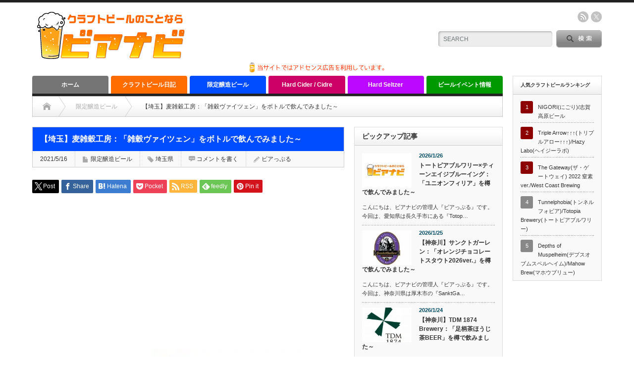

--- FILE ---
content_type: text/html; charset=UTF-8
request_url: https://beer-navi.net/11062
body_size: 30848
content:
<!DOCTYPE html PUBLIC "-//W3C//DTD XHTML 1.1//EN" "http://www.w3.org/TR/xhtml11/DTD/xhtml11.dtd"> <!--[if lt IE 9]><html xmlns="http://www.w3.org/1999/xhtml" class="ie"><![endif]--> <!--[if (gt IE 9)|!(IE)]><!--><html xmlns="http://www.w3.org/1999/xhtml"><!--<![endif]--><head profile="http://gmpg.org/xfn/11"><meta http-equiv="Content-Type" content="text/html; charset=UTF-8" /><meta http-equiv="X-UA-Compatible" content="IE=edge,chrome=1" /><meta name="viewport" content="width=device-width" /><link rel="alternate" type="application/rss+xml" title="クラフトビールのことならビアナビ RSS Feed" href="https://beer-navi.net/feed" /><link rel="alternate" type="application/atom+xml" title="クラフトビールのことならビアナビ Atom Feed" href="https://beer-navi.net/feed/atom" /><link rel="pingback" href="https://beer-navi.net/xmlrpc.php" /> <script data-cfasync="false" data-no-defer="1" data-no-minify="1" data-no-optimize="1">/*<![CDATA[*/var ewww_webp_supported=!1;function check_webp_feature(A,e){var w;e=void 0!==e?e:function(){},ewww_webp_supported?e(ewww_webp_supported):((w=new Image).onload=function(){ewww_webp_supported=0<w.width&&0<w.height,e&&e(ewww_webp_supported)},w.onerror=function(){e&&e(!1)},w.src="data:image/webp;base64,"+{alpha:"UklGRkoAAABXRUJQVlA4WAoAAAAQAAAAAAAAAAAAQUxQSAwAAAARBxAR/Q9ERP8DAABWUDggGAAAABQBAJ0BKgEAAQAAAP4AAA3AAP7mtQAAAA=="}[A])}check_webp_feature("alpha");/*]]>*/</script><script data-cfasync="false" data-no-defer="1" data-no-minify="1" data-no-optimize="1">/*<![CDATA[*/var Arrive=function(c,w){"use strict";if(c.MutationObserver&&"undefined"!=typeof HTMLElement){var r,a=0,u=(r=HTMLElement.prototype.matches||HTMLElement.prototype.webkitMatchesSelector||HTMLElement.prototype.mozMatchesSelector||HTMLElement.prototype.msMatchesSelector,{matchesSelector:function(e,t){return e instanceof HTMLElement&&r.call(e,t)},addMethod:function(e,t,r){var a=e[t];e[t]=function(){return r.length==arguments.length?r.apply(this,arguments):"function"==typeof a?a.apply(this,arguments):void 0}},callCallbacks:function(e,t){t&&t.options.onceOnly&&1==t.firedElems.length&&(e=[e[0]]);for(var r,a=0;r=e[a];a++)r&&r.callback&&r.callback.call(r.elem,r.elem);t&&t.options.onceOnly&&1==t.firedElems.length&&t.me.unbindEventWithSelectorAndCallback.call(t.target,t.selector,t.callback)},checkChildNodesRecursively:function(e,t,r,a){for(var i,n=0;i=e[n];n++)r(i,t,a)&&a.push({callback:t.callback,elem:i}),0<i.childNodes.length&&u.checkChildNodesRecursively(i.childNodes,t,r,a)},mergeArrays:function(e,t){var r,a={};for(r in e)e.hasOwnProperty(r)&&(a[r]=e[r]);for(r in t)t.hasOwnProperty(r)&&(a[r]=t[r]);return a},toElementsArray:function(e){return e=void 0!==e&&("number"!=typeof e.length||e===c)?[e]:e}}),e=(l.prototype.addEvent=function(e,t,r,a){a={target:e,selector:t,options:r,callback:a,firedElems:[]};return this._beforeAdding&&this._beforeAdding(a),this._eventsBucket.push(a),a},l.prototype.removeEvent=function(e){for(var t,r=this._eventsBucket.length-1;t=this._eventsBucket[r];r--)e(t)&&(this._beforeRemoving&&this._beforeRemoving(t),(t=this._eventsBucket.splice(r,1))&&t.length&&(t[0].callback=null))},l.prototype.beforeAdding=function(e){this._beforeAdding=e},l.prototype.beforeRemoving=function(e){this._beforeRemoving=e},l),t=function(i,n){var o=new e,l=this,s={fireOnAttributesModification:!1};return o.beforeAdding(function(t){var e=t.target;e!==c.document&&e!==c||(e=document.getElementsByTagName("html")[0]);var r=new MutationObserver(function(e){n.call(this,e,t)}),a=i(t.options);r.observe(e,a),t.observer=r,t.me=l}),o.beforeRemoving(function(e){e.observer.disconnect()}),this.bindEvent=function(e,t,r){t=u.mergeArrays(s,t);for(var a=u.toElementsArray(this),i=0;i<a.length;i++)o.addEvent(a[i],e,t,r)},this.unbindEvent=function(){var r=u.toElementsArray(this);o.removeEvent(function(e){for(var t=0;t<r.length;t++)if(this===w||e.target===r[t])return!0;return!1})},this.unbindEventWithSelectorOrCallback=function(r){var a=u.toElementsArray(this),i=r,e="function"==typeof r?function(e){for(var t=0;t<a.length;t++)if((this===w||e.target===a[t])&&e.callback===i)return!0;return!1}:function(e){for(var t=0;t<a.length;t++)if((this===w||e.target===a[t])&&e.selector===r)return!0;return!1};o.removeEvent(e)},this.unbindEventWithSelectorAndCallback=function(r,a){var i=u.toElementsArray(this);o.removeEvent(function(e){for(var t=0;t<i.length;t++)if((this===w||e.target===i[t])&&e.selector===r&&e.callback===a)return!0;return!1})},this},i=new function(){var s={fireOnAttributesModification:!1,onceOnly:!1,existing:!1};function n(e,t,r){return!(!u.matchesSelector(e,t.selector)||(e._id===w&&(e._id=a++),-1!=t.firedElems.indexOf(e._id)))&&(t.firedElems.push(e._id),!0)}var c=(i=new t(function(e){var t={attributes:!1,childList:!0,subtree:!0};return e.fireOnAttributesModification&&(t.attributes=!0),t},function(e,i){e.forEach(function(e){var t=e.addedNodes,r=e.target,a=[];null!==t&&0<t.length?u.checkChildNodesRecursively(t,i,n,a):"attributes"===e.type&&n(r,i)&&a.push({callback:i.callback,elem:r}),u.callCallbacks(a,i)})})).bindEvent;return i.bindEvent=function(e,t,r){t=void 0===r?(r=t,s):u.mergeArrays(s,t);var a=u.toElementsArray(this);if(t.existing){for(var i=[],n=0;n<a.length;n++)for(var o=a[n].querySelectorAll(e),l=0;l<o.length;l++)i.push({callback:r,elem:o[l]});if(t.onceOnly&&i.length)return r.call(i[0].elem,i[0].elem);setTimeout(u.callCallbacks,1,i)}c.call(this,e,t,r)},i},o=new function(){var a={};function i(e,t){return u.matchesSelector(e,t.selector)}var n=(o=new t(function(){return{childList:!0,subtree:!0}},function(e,r){e.forEach(function(e){var t=e.removedNodes,e=[];null!==t&&0<t.length&&u.checkChildNodesRecursively(t,r,i,e),u.callCallbacks(e,r)})})).bindEvent;return o.bindEvent=function(e,t,r){t=void 0===r?(r=t,a):u.mergeArrays(a,t),n.call(this,e,t,r)},o};d(HTMLElement.prototype),d(NodeList.prototype),d(HTMLCollection.prototype),d(HTMLDocument.prototype),d(Window.prototype);var n={};return s(i,n,"unbindAllArrive"),s(o,n,"unbindAllLeave"),n}function l(){this._eventsBucket=[],this._beforeAdding=null,this._beforeRemoving=null}function s(e,t,r){u.addMethod(t,r,e.unbindEvent),u.addMethod(t,r,e.unbindEventWithSelectorOrCallback),u.addMethod(t,r,e.unbindEventWithSelectorAndCallback)}function d(e){e.arrive=i.bindEvent,s(i,e,"unbindArrive"),e.leave=o.bindEvent,s(o,e,"unbindLeave")}}(window,void 0),ewww_webp_supported=!1;function check_webp_feature(e,t){var r;ewww_webp_supported?t(ewww_webp_supported):((r=new Image).onload=function(){ewww_webp_supported=0<r.width&&0<r.height,t(ewww_webp_supported)},r.onerror=function(){t(!1)},r.src="data:image/webp;base64,"+{alpha:"UklGRkoAAABXRUJQVlA4WAoAAAAQAAAAAAAAAAAAQUxQSAwAAAARBxAR/Q9ERP8DAABWUDggGAAAABQBAJ0BKgEAAQAAAP4AAA3AAP7mtQAAAA==",animation:"UklGRlIAAABXRUJQVlA4WAoAAAASAAAAAAAAAAAAQU5JTQYAAAD/////AABBTk1GJgAAAAAAAAAAAAAAAAAAAGQAAABWUDhMDQAAAC8AAAAQBxAREYiI/gcA"}[e])}function ewwwLoadImages(e){if(e){for(var t=document.querySelectorAll(".batch-image img, .image-wrapper a, .ngg-pro-masonry-item a, .ngg-galleria-offscreen-seo-wrapper a"),r=0,a=t.length;r<a;r++)ewwwAttr(t[r],"data-src",t[r].getAttribute("data-webp")),ewwwAttr(t[r],"data-thumbnail",t[r].getAttribute("data-webp-thumbnail"));for(var i=document.querySelectorAll("div.woocommerce-product-gallery__image"),r=0,a=i.length;r<a;r++)ewwwAttr(i[r],"data-thumb",i[r].getAttribute("data-webp-thumb"))}for(var n=document.querySelectorAll("video"),r=0,a=n.length;r<a;r++)ewwwAttr(n[r],"poster",e?n[r].getAttribute("data-poster-webp"):n[r].getAttribute("data-poster-image"));for(var o,l=document.querySelectorAll("img.ewww_webp_lazy_load"),r=0,a=l.length;r<a;r++)e&&(ewwwAttr(l[r],"data-lazy-srcset",l[r].getAttribute("data-lazy-srcset-webp")),ewwwAttr(l[r],"data-srcset",l[r].getAttribute("data-srcset-webp")),ewwwAttr(l[r],"data-lazy-src",l[r].getAttribute("data-lazy-src-webp")),ewwwAttr(l[r],"data-src",l[r].getAttribute("data-src-webp")),ewwwAttr(l[r],"data-orig-file",l[r].getAttribute("data-webp-orig-file")),ewwwAttr(l[r],"data-medium-file",l[r].getAttribute("data-webp-medium-file")),ewwwAttr(l[r],"data-large-file",l[r].getAttribute("data-webp-large-file")),null!=(o=l[r].getAttribute("srcset"))&&!1!==o&&o.includes("R0lGOD")&&ewwwAttr(l[r],"src",l[r].getAttribute("data-lazy-src-webp"))),l[r].className=l[r].className.replace(/\bewww_webp_lazy_load\b/,"");for(var s=document.querySelectorAll(".ewww_webp"),r=0,a=s.length;r<a;r++)e?(ewwwAttr(s[r],"srcset",s[r].getAttribute("data-srcset-webp")),ewwwAttr(s[r],"src",s[r].getAttribute("data-src-webp")),ewwwAttr(s[r],"data-orig-file",s[r].getAttribute("data-webp-orig-file")),ewwwAttr(s[r],"data-medium-file",s[r].getAttribute("data-webp-medium-file")),ewwwAttr(s[r],"data-large-file",s[r].getAttribute("data-webp-large-file")),ewwwAttr(s[r],"data-large_image",s[r].getAttribute("data-webp-large_image")),ewwwAttr(s[r],"data-src",s[r].getAttribute("data-webp-src"))):(ewwwAttr(s[r],"srcset",s[r].getAttribute("data-srcset-img")),ewwwAttr(s[r],"src",s[r].getAttribute("data-src-img"))),s[r].className=s[r].className.replace(/\bewww_webp\b/,"ewww_webp_loaded");window.jQuery&&jQuery.fn.isotope&&jQuery.fn.imagesLoaded&&(jQuery(".fusion-posts-container-infinite").imagesLoaded(function(){jQuery(".fusion-posts-container-infinite").hasClass("isotope")&&jQuery(".fusion-posts-container-infinite").isotope()}),jQuery(".fusion-portfolio:not(.fusion-recent-works) .fusion-portfolio-wrapper").imagesLoaded(function(){jQuery(".fusion-portfolio:not(.fusion-recent-works) .fusion-portfolio-wrapper").isotope()}))}function ewwwWebPInit(e){ewwwLoadImages(e),ewwwNggLoadGalleries(e),document.arrive(".ewww_webp",function(){ewwwLoadImages(e)}),document.arrive(".ewww_webp_lazy_load",function(){ewwwLoadImages(e)}),document.arrive("videos",function(){ewwwLoadImages(e)}),"loading"==document.readyState?document.addEventListener("DOMContentLoaded",ewwwJSONParserInit):("undefined"!=typeof galleries&&ewwwNggParseGalleries(e),ewwwWooParseVariations(e))}function ewwwAttr(e,t,r){null!=r&&!1!==r&&e.setAttribute(t,r)}function ewwwJSONParserInit(){"undefined"!=typeof galleries&&check_webp_feature("alpha",ewwwNggParseGalleries),check_webp_feature("alpha",ewwwWooParseVariations)}function ewwwWooParseVariations(e){if(e)for(var t=document.querySelectorAll("form.variations_form"),r=0,a=t.length;r<a;r++){var i=t[r].getAttribute("data-product_variations"),n=!1;try{for(var o in i=JSON.parse(i))void 0!==i[o]&&void 0!==i[o].image&&(void 0!==i[o].image.src_webp&&(i[o].image.src=i[o].image.src_webp,n=!0),void 0!==i[o].image.srcset_webp&&(i[o].image.srcset=i[o].image.srcset_webp,n=!0),void 0!==i[o].image.full_src_webp&&(i[o].image.full_src=i[o].image.full_src_webp,n=!0),void 0!==i[o].image.gallery_thumbnail_src_webp&&(i[o].image.gallery_thumbnail_src=i[o].image.gallery_thumbnail_src_webp,n=!0),void 0!==i[o].image.thumb_src_webp&&(i[o].image.thumb_src=i[o].image.thumb_src_webp,n=!0));n&&ewwwAttr(t[r],"data-product_variations",JSON.stringify(i))}catch(e){}}}function ewwwNggParseGalleries(e){if(e)for(var t in galleries){var r=galleries[t];galleries[t].images_list=ewwwNggParseImageList(r.images_list)}}function ewwwNggLoadGalleries(e){e&&document.addEventListener("ngg.galleria.themeadded",function(e,t){window.ngg_galleria._create_backup=window.ngg_galleria.create,window.ngg_galleria.create=function(e,t){var r=$(e).data("id");return galleries["gallery_"+r].images_list=ewwwNggParseImageList(galleries["gallery_"+r].images_list),window.ngg_galleria._create_backup(e,t)}})}function ewwwNggParseImageList(e){for(var t in e){var r=e[t];if(void 0!==r["image-webp"]&&(e[t].image=r["image-webp"],delete e[t]["image-webp"]),void 0!==r["thumb-webp"]&&(e[t].thumb=r["thumb-webp"],delete e[t]["thumb-webp"]),void 0!==r.full_image_webp&&(e[t].full_image=r.full_image_webp,delete e[t].full_image_webp),void 0!==r.srcsets)for(var a in r.srcsets)nggSrcset=r.srcsets[a],void 0!==r.srcsets[a+"-webp"]&&(e[t].srcsets[a]=r.srcsets[a+"-webp"],delete e[t].srcsets[a+"-webp"]);if(void 0!==r.full_srcsets)for(var i in r.full_srcsets)nggFSrcset=r.full_srcsets[i],void 0!==r.full_srcsets[i+"-webp"]&&(e[t].full_srcsets[i]=r.full_srcsets[i+"-webp"],delete e[t].full_srcsets[i+"-webp"])}return e}check_webp_feature("alpha",ewwwWebPInit);/*]]>*/</script><meta name='robots' content='max-image-preview:large' /><meta name="google-site-verification" content="AcQal8wR3vy9s93Q0pcfH3DoYgqau6po0WErAXtk6tA" /><link rel='dns-prefetch' href='//stats.wp.com' /><link rel='preconnect' href='//i0.wp.com' /><link rel="alternate" type="application/rss+xml" title="クラフトビールのことならビアナビ &raquo; 【埼玉】麦雑穀工房：「雑穀ヴァイツェン」をボトルで飲んでみました～ のコメントのフィード" href="https://beer-navi.net/11062/feed" /><link rel="alternate" title="oEmbed (JSON)" type="application/json+oembed" href="https://beer-navi.net/wp-json/oembed/1.0/embed?url=https%3A%2F%2Fbeer-navi.net%2F11062" /><link rel="alternate" title="oEmbed (XML)" type="text/xml+oembed" href="https://beer-navi.net/wp-json/oembed/1.0/embed?url=https%3A%2F%2Fbeer-navi.net%2F11062&#038;format=xml" /><title>【埼玉】麦雑穀工房：「雑穀ヴァイツェン」をボトルで飲んでみました～ | クラフトビールのことならビアナビ</title><meta name="description" content="こんにちは、ビアナビの管理人『ビアっぷる』です。 今回は、このブログで初登場となる埼玉県比企郡にある『zakkoku beer(麦雑穀工房)』さんから、「Cereal Weizen(雑穀ヴァイツェン)」をボトルで飲みましたのでご紹介したいと"><link rel="canonical" href="https://beer-navi.net/11062"><meta property="og:locale" content="ja_JP"><meta property="og:type" content="article"><meta property="og:image" content="https://i0.wp.com/beer-navi.net/wp-content/uploads/2021/05/zakkoku-beer_logo01new-e1749171749566.jpg?fit=500%2C496&#038;ssl=1"><meta property="og:title" content="【埼玉】麦雑穀工房：「雑穀ヴァイツェン」をボトルで飲んでみました～ | クラフトビールのことならビアナビ"><meta property="og:description" content="こんにちは、ビアナビの管理人『ビアっぷる』です。 今回は、このブログで初登場となる埼玉県比企郡にある『zakkoku beer(麦雑穀工房)』さんから、「Cereal Weizen(雑穀ヴァイツェン)」をボトルで飲みましたのでご紹介したいと"><meta property="og:url" content="https://beer-navi.net/11062"><meta property="og:site_name" content="クラフトビールのことならビアナビ"><meta name="twitter:card" content="summary_large_image"><meta name="twitter:site" content="beeeernavi"> <style id='wp-img-auto-sizes-contain-inline-css' type='text/css'>img:is([sizes=auto i],[sizes^="auto," i]){contain-intrinsic-size:3000px 1500px}</style><style id='wp-block-library-inline-css' type='text/css'>/*<![CDATA[*/:root{--wp-block-synced-color:#7a00df;--wp-block-synced-color--rgb:122,0,223;--wp-bound-block-color:var(--wp-block-synced-color);--wp-editor-canvas-background:#ddd;--wp-admin-theme-color:#007cba;--wp-admin-theme-color--rgb:0,124,186;--wp-admin-theme-color-darker-10:#006ba1;--wp-admin-theme-color-darker-10--rgb:0,107,160.5;--wp-admin-theme-color-darker-20:#005a87;--wp-admin-theme-color-darker-20--rgb:0,90,135;--wp-admin-border-width-focus:2px}@media (min-resolution:192dpi){:root{--wp-admin-border-width-focus:1.5px}}.wp-element-button{cursor:pointer}:root .has-very-light-gray-background-color{background-color:#eee}:root .has-very-dark-gray-background-color{background-color:#313131}:root .has-very-light-gray-color{color:#eee}:root .has-very-dark-gray-color{color:#313131}:root .has-vivid-green-cyan-to-vivid-cyan-blue-gradient-background{background:linear-gradient(135deg,#00d084,#0693e3)}:root .has-purple-crush-gradient-background{background:linear-gradient(135deg,#34e2e4,#4721fb 50%,#ab1dfe)}:root .has-hazy-dawn-gradient-background{background:linear-gradient(135deg,#faaca8,#dad0ec)}:root .has-subdued-olive-gradient-background{background:linear-gradient(135deg,#fafae1,#67a671)}:root .has-atomic-cream-gradient-background{background:linear-gradient(135deg,#fdd79a,#004a59)}:root .has-nightshade-gradient-background{background:linear-gradient(135deg,#330968,#31cdcf)}:root .has-midnight-gradient-background{background:linear-gradient(135deg,#020381,#2874fc)}:root{--wp--preset--font-size--normal:16px;--wp--preset--font-size--huge:42px}.has-regular-font-size{font-size:1em}.has-larger-font-size{font-size:2.625em}.has-normal-font-size{font-size:var(--wp--preset--font-size--normal)}.has-huge-font-size{font-size:var(--wp--preset--font-size--huge)}.has-text-align-center{text-align:center}.has-text-align-left{text-align:left}.has-text-align-right{text-align:right}.has-fit-text{white-space:nowrap!important}#end-resizable-editor-section{display:none}.aligncenter{clear:both}.items-justified-left{justify-content:flex-start}.items-justified-center{justify-content:center}.items-justified-right{justify-content:flex-end}.items-justified-space-between{justify-content:space-between}.screen-reader-text{border:0;clip-path:inset(50%);height:1px;margin:-1px;overflow:hidden;padding:0;position:absolute;width:1px;word-wrap:normal!important}.screen-reader-text:focus{background-color:#ddd;clip-path:none;color:#444;display:block;font-size:1em;height:auto;left:5px;line-height:normal;padding:15px 23px 14px;text-decoration:none;top:5px;width:auto;z-index:100000}html :where(.has-border-color){border-style:solid}html :where([style*=border-top-color]){border-top-style:solid}html :where([style*=border-right-color]){border-right-style:solid}html :where([style*=border-bottom-color]){border-bottom-style:solid}html :where([style*=border-left-color]){border-left-style:solid}html :where([style*=border-width]){border-style:solid}html :where([style*=border-top-width]){border-top-style:solid}html :where([style*=border-right-width]){border-right-style:solid}html :where([style*=border-bottom-width]){border-bottom-style:solid}html :where([style*=border-left-width]){border-left-style:solid}html :where(img[class*=wp-image-]){height:auto;max-width:100%}:where(figure){margin:0 0 1em}html :where(.is-position-sticky){--wp-admin--admin-bar--position-offset:var(--wp-admin--admin-bar--height,0px)}@media screen and (max-width:600px){html :where(.is-position-sticky){--wp-admin--admin-bar--position-offset:0px}}/*]]>*/</style><style id='wp-block-heading-inline-css' type='text/css'>h1:where(.wp-block-heading).has-background,h2:where(.wp-block-heading).has-background,h3:where(.wp-block-heading).has-background,h4:where(.wp-block-heading).has-background,h5:where(.wp-block-heading).has-background,h6:where(.wp-block-heading).has-background{padding:1.25em 2.375em}h1.has-text-align-left[style*=writing-mode]:where([style*=vertical-lr]),h1.has-text-align-right[style*=writing-mode]:where([style*=vertical-rl]),h2.has-text-align-left[style*=writing-mode]:where([style*=vertical-lr]),h2.has-text-align-right[style*=writing-mode]:where([style*=vertical-rl]),h3.has-text-align-left[style*=writing-mode]:where([style*=vertical-lr]),h3.has-text-align-right[style*=writing-mode]:where([style*=vertical-rl]),h4.has-text-align-left[style*=writing-mode]:where([style*=vertical-lr]),h4.has-text-align-right[style*=writing-mode]:where([style*=vertical-rl]),h5.has-text-align-left[style*=writing-mode]:where([style*=vertical-lr]),h5.has-text-align-right[style*=writing-mode]:where([style*=vertical-rl]),h6.has-text-align-left[style*=writing-mode]:where([style*=vertical-lr]),h6.has-text-align-right[style*=writing-mode]:where([style*=vertical-rl]){rotate:180deg}</style><style id='wp-block-image-inline-css' type='text/css'>/*<![CDATA[*/.wp-block-image>a,.wp-block-image>figure>a{display:inline-block}.wp-block-image img{box-sizing:border-box;height:auto;max-width:100%;vertical-align:bottom}@media not (prefers-reduced-motion){.wp-block-image img.hide{visibility:hidden}.wp-block-image img.show{animation:show-content-image .4s}}.wp-block-image[style*=border-radius] img,.wp-block-image[style*=border-radius]>a{border-radius:inherit}.wp-block-image.has-custom-border img{box-sizing:border-box}.wp-block-image.aligncenter{text-align:center}.wp-block-image.alignfull>a,.wp-block-image.alignwide>a{width:100%}.wp-block-image.alignfull img,.wp-block-image.alignwide img{height:auto;width:100%}.wp-block-image .aligncenter,.wp-block-image .alignleft,.wp-block-image .alignright,.wp-block-image.aligncenter,.wp-block-image.alignleft,.wp-block-image.alignright{display:table}.wp-block-image .aligncenter>figcaption,.wp-block-image .alignleft>figcaption,.wp-block-image .alignright>figcaption,.wp-block-image.aligncenter>figcaption,.wp-block-image.alignleft>figcaption,.wp-block-image.alignright>figcaption{caption-side:bottom;display:table-caption}.wp-block-image .alignleft{float:left;margin:.5em 1em .5em 0}.wp-block-image .alignright{float:right;margin:.5em 0 .5em 1em}.wp-block-image .aligncenter{margin-left:auto;margin-right:auto}.wp-block-image :where(figcaption){margin-bottom:1em;margin-top:.5em}.wp-block-image.is-style-circle-mask img{border-radius:9999px}@supports ((-webkit-mask-image:none) or (mask-image:none)) or (-webkit-mask-image:none){.wp-block-image.is-style-circle-mask img{border-radius:0;-webkit-mask-image:url('data:image/svg+xml;utf8,<svg viewBox="0 0 100 100" xmlns="http://www.w3.org/2000/svg"><circle cx="50" cy="50" r="50"/></svg>');mask-image:url('data:image/svg+xml;utf8,<svg viewBox="0 0 100 100" xmlns="http://www.w3.org/2000/svg"><circle cx="50" cy="50" r="50"/></svg>');mask-mode:alpha;-webkit-mask-position:center;mask-position:center;-webkit-mask-repeat:no-repeat;mask-repeat:no-repeat;-webkit-mask-size:contain;mask-size:contain}}:root :where(.wp-block-image.is-style-rounded img,.wp-block-image .is-style-rounded img){border-radius:9999px}.wp-block-image figure{margin:0}.wp-lightbox-container{display:flex;flex-direction:column;position:relative}.wp-lightbox-container img{cursor:zoom-in}.wp-lightbox-container img:hover+button{opacity:1}.wp-lightbox-container button{align-items:center;backdrop-filter:blur(16px) saturate(180%);background-color:#5a5a5a40;border:none;border-radius:4px;cursor:zoom-in;display:flex;height:20px;justify-content:center;opacity:0;padding:0;position:absolute;right:16px;text-align:center;top:16px;width:20px;z-index:100}@media not (prefers-reduced-motion){.wp-lightbox-container button{transition:opacity .2s ease}}.wp-lightbox-container button:focus-visible{outline:3px auto #5a5a5a40;outline:3px auto -webkit-focus-ring-color;outline-offset:3px}.wp-lightbox-container button:hover{cursor:pointer;opacity:1}.wp-lightbox-container button:focus{opacity:1}.wp-lightbox-container button:focus,.wp-lightbox-container button:hover,.wp-lightbox-container button:not(:hover):not(:active):not(.has-background){background-color:#5a5a5a40;border:none}.wp-lightbox-overlay{box-sizing:border-box;cursor:zoom-out;height:100vh;left:0;overflow:hidden;position:fixed;top:0;visibility:hidden;width:100%;z-index:100000}.wp-lightbox-overlay .close-button{align-items:center;cursor:pointer;display:flex;justify-content:center;min-height:40px;min-width:40px;padding:0;position:absolute;right:calc(env(safe-area-inset-right) + 16px);top:calc(env(safe-area-inset-top) + 16px);z-index:5000000}.wp-lightbox-overlay .close-button:focus,.wp-lightbox-overlay .close-button:hover,.wp-lightbox-overlay .close-button:not(:hover):not(:active):not(.has-background){background:0 0;border:none}.wp-lightbox-overlay .lightbox-image-container{height:var(--wp--lightbox-container-height);left:50%;overflow:hidden;position:absolute;top:50%;transform:translate(-50%,-50%);transform-origin:top left;width:var(--wp--lightbox-container-width);z-index:9999999999}.wp-lightbox-overlay .wp-block-image{align-items:center;box-sizing:border-box;display:flex;height:100%;justify-content:center;margin:0;position:relative;transform-origin:0 0;width:100%;z-index:3000000}.wp-lightbox-overlay .wp-block-image img{height:var(--wp--lightbox-image-height);min-height:var(--wp--lightbox-image-height);min-width:var(--wp--lightbox-image-width);width:var(--wp--lightbox-image-width)}.wp-lightbox-overlay .wp-block-image figcaption{display:none}.wp-lightbox-overlay button{background:0 0;border:none}.wp-lightbox-overlay .scrim{background-color:#fff;height:100%;opacity:.9;position:absolute;width:100%;z-index:2000000}.wp-lightbox-overlay.active{visibility:visible}@media not (prefers-reduced-motion){.wp-lightbox-overlay.active{animation:turn-on-visibility .25s both}.wp-lightbox-overlay.active img{animation:turn-on-visibility .35s both}.wp-lightbox-overlay.show-closing-animation:not(.active){animation:turn-off-visibility .35s both}.wp-lightbox-overlay.show-closing-animation:not(.active) img{animation:turn-off-visibility .25s both}.wp-lightbox-overlay.zoom.active{animation:none;opacity:1;visibility:visible}.wp-lightbox-overlay.zoom.active .lightbox-image-container{animation:lightbox-zoom-in .4s}.wp-lightbox-overlay.zoom.active .lightbox-image-container img{animation:none}.wp-lightbox-overlay.zoom.active .scrim{animation:turn-on-visibility .4s forwards}.wp-lightbox-overlay.zoom.show-closing-animation:not(.active){animation:none}.wp-lightbox-overlay.zoom.show-closing-animation:not(.active) .lightbox-image-container{animation:lightbox-zoom-out .4s}.wp-lightbox-overlay.zoom.show-closing-animation:not(.active) .lightbox-image-container img{animation:none}.wp-lightbox-overlay.zoom.show-closing-animation:not(.active) .scrim{animation:turn-off-visibility .4s forwards}}@keyframes show-content-image{0%{visibility:hidden}99%{visibility:hidden}to{visibility:visible}}@keyframes turn-on-visibility{0%{opacity:0}to{opacity:1}}@keyframes turn-off-visibility{0%{opacity:1;visibility:visible}99%{opacity:0;visibility:visible}to{opacity:0;visibility:hidden}}@keyframes lightbox-zoom-in{0%{transform:translate(calc((-100vw + var(--wp--lightbox-scrollbar-width))/2 + var(--wp--lightbox-initial-left-position)),calc(-50vh + var(--wp--lightbox-initial-top-position))) scale(var(--wp--lightbox-scale))}to{transform:translate(-50%,-50%) scale(1)}}@keyframes lightbox-zoom-out{0%{transform:translate(-50%,-50%) scale(1);visibility:visible}99%{visibility:visible}to{transform:translate(calc((-100vw + var(--wp--lightbox-scrollbar-width))/2 + var(--wp--lightbox-initial-left-position)),calc(-50vh + var(--wp--lightbox-initial-top-position))) scale(var(--wp--lightbox-scale));visibility:hidden}}/*]]>*/</style><style id='wp-block-paragraph-inline-css' type='text/css'>.is-small-text{font-size:.875em}.is-regular-text{font-size:1em}.is-large-text{font-size:2.25em}.is-larger-text{font-size:3em}.has-drop-cap:not(:focus):first-letter {float:left;font-size:8.4em;font-style:normal;font-weight:100;line-height:.68;margin:.05em .1em 0 0;text-transform:uppercase}body.rtl .has-drop-cap:not(:focus):first-letter {float:none;margin-left:.1em}p.has-drop-cap.has-background{overflow:hidden}:root :where(p.has-background){padding:1.25em 2.375em}:where(p.has-text-color:not(.has-link-color)) a{color:inherit}p.has-text-align-left[style*="writing-mode:vertical-lr"],p.has-text-align-right[style*="writing-mode:vertical-rl"]{rotate:180deg}</style><style id='global-styles-inline-css' type='text/css'>/*<![CDATA[*/:root{--wp--preset--aspect-ratio--square:1;--wp--preset--aspect-ratio--4-3:4/3;--wp--preset--aspect-ratio--3-4:3/4;--wp--preset--aspect-ratio--3-2:3/2;--wp--preset--aspect-ratio--2-3:2/3;--wp--preset--aspect-ratio--16-9:16/9;--wp--preset--aspect-ratio--9-16:9/16;--wp--preset--color--black:#000;--wp--preset--color--cyan-bluish-gray:#abb8c3;--wp--preset--color--white:#fff;--wp--preset--color--pale-pink:#f78da7;--wp--preset--color--vivid-red:#cf2e2e;--wp--preset--color--luminous-vivid-orange:#ff6900;--wp--preset--color--luminous-vivid-amber:#fcb900;--wp--preset--color--light-green-cyan:#7bdcb5;--wp--preset--color--vivid-green-cyan:#00d084;--wp--preset--color--pale-cyan-blue:#8ed1fc;--wp--preset--color--vivid-cyan-blue:#0693e3;--wp--preset--color--vivid-purple:#9b51e0;--wp--preset--gradient--vivid-cyan-blue-to-vivid-purple:linear-gradient(135deg,#0693e3 0%,#9b51e0 100%);--wp--preset--gradient--light-green-cyan-to-vivid-green-cyan:linear-gradient(135deg,#7adcb4 0%,#00d082 100%);--wp--preset--gradient--luminous-vivid-amber-to-luminous-vivid-orange:linear-gradient(135deg,#fcb900 0%,#ff6900 100%);--wp--preset--gradient--luminous-vivid-orange-to-vivid-red:linear-gradient(135deg,#ff6900 0%,#cf2e2e 100%);--wp--preset--gradient--very-light-gray-to-cyan-bluish-gray:linear-gradient(135deg,#eee 0%,#a9b8c3 100%);--wp--preset--gradient--cool-to-warm-spectrum:linear-gradient(135deg,#4aeadc 0%,#9778d1 20%,#cf2aba 40%,#ee2c82 60%,#fb6962 80%,#fef84c 100%);--wp--preset--gradient--blush-light-purple:linear-gradient(135deg,#ffceec 0%,#9896f0 100%);--wp--preset--gradient--blush-bordeaux:linear-gradient(135deg,#fecda5 0%,#fe2d2d 50%,#6b003e 100%);--wp--preset--gradient--luminous-dusk:linear-gradient(135deg,#ffcb70 0%,#c751c0 50%,#4158d0 100%);--wp--preset--gradient--pale-ocean:linear-gradient(135deg,#fff5cb 0%,#b6e3d4 50%,#33a7b5 100%);--wp--preset--gradient--electric-grass:linear-gradient(135deg,#caf880 0%,#71ce7e 100%);--wp--preset--gradient--midnight:linear-gradient(135deg,#020381 0%,#2874fc 100%);--wp--preset--font-size--small:13px;--wp--preset--font-size--medium:20px;--wp--preset--font-size--large:36px;--wp--preset--font-size--x-large:42px;--wp--preset--spacing--20:.44rem;--wp--preset--spacing--30:.67rem;--wp--preset--spacing--40:1rem;--wp--preset--spacing--50:1.5rem;--wp--preset--spacing--60:2.25rem;--wp--preset--spacing--70:3.38rem;--wp--preset--spacing--80:5.06rem;--wp--preset--shadow--natural:6px 6px 9px rgba(0,0,0,.2);--wp--preset--shadow--deep:12px 12px 50px rgba(0,0,0,.4);--wp--preset--shadow--sharp:6px 6px 0px rgba(0,0,0,.2);--wp--preset--shadow--outlined:6px 6px 0px -3px #fff,6px 6px #000;--wp--preset--shadow--crisp:6px 6px 0px #000}:where(.is-layout-flex){gap:.5em}:where(.is-layout-grid){gap:.5em}body .is-layout-flex{display:flex}.is-layout-flex{flex-wrap:wrap;align-items:center}.is-layout-flex>:is(*,div){margin:0}body .is-layout-grid{display:grid}.is-layout-grid>:is(*,div){margin:0}:where(.wp-block-columns.is-layout-flex){gap:2em}:where(.wp-block-columns.is-layout-grid){gap:2em}:where(.wp-block-post-template.is-layout-flex){gap:1.25em}:where(.wp-block-post-template.is-layout-grid){gap:1.25em}.has-black-color{color:var(--wp--preset--color--black) !important}.has-cyan-bluish-gray-color{color:var(--wp--preset--color--cyan-bluish-gray) !important}.has-white-color{color:var(--wp--preset--color--white) !important}.has-pale-pink-color{color:var(--wp--preset--color--pale-pink) !important}.has-vivid-red-color{color:var(--wp--preset--color--vivid-red) !important}.has-luminous-vivid-orange-color{color:var(--wp--preset--color--luminous-vivid-orange) !important}.has-luminous-vivid-amber-color{color:var(--wp--preset--color--luminous-vivid-amber) !important}.has-light-green-cyan-color{color:var(--wp--preset--color--light-green-cyan) !important}.has-vivid-green-cyan-color{color:var(--wp--preset--color--vivid-green-cyan) !important}.has-pale-cyan-blue-color{color:var(--wp--preset--color--pale-cyan-blue) !important}.has-vivid-cyan-blue-color{color:var(--wp--preset--color--vivid-cyan-blue) !important}.has-vivid-purple-color{color:var(--wp--preset--color--vivid-purple) !important}.has-black-background-color{background-color:var(--wp--preset--color--black) !important}.has-cyan-bluish-gray-background-color{background-color:var(--wp--preset--color--cyan-bluish-gray) !important}.has-white-background-color{background-color:var(--wp--preset--color--white) !important}.has-pale-pink-background-color{background-color:var(--wp--preset--color--pale-pink) !important}.has-vivid-red-background-color{background-color:var(--wp--preset--color--vivid-red) !important}.has-luminous-vivid-orange-background-color{background-color:var(--wp--preset--color--luminous-vivid-orange) !important}.has-luminous-vivid-amber-background-color{background-color:var(--wp--preset--color--luminous-vivid-amber) !important}.has-light-green-cyan-background-color{background-color:var(--wp--preset--color--light-green-cyan) !important}.has-vivid-green-cyan-background-color{background-color:var(--wp--preset--color--vivid-green-cyan) !important}.has-pale-cyan-blue-background-color{background-color:var(--wp--preset--color--pale-cyan-blue) !important}.has-vivid-cyan-blue-background-color{background-color:var(--wp--preset--color--vivid-cyan-blue) !important}.has-vivid-purple-background-color{background-color:var(--wp--preset--color--vivid-purple) !important}.has-black-border-color{border-color:var(--wp--preset--color--black) !important}.has-cyan-bluish-gray-border-color{border-color:var(--wp--preset--color--cyan-bluish-gray) !important}.has-white-border-color{border-color:var(--wp--preset--color--white) !important}.has-pale-pink-border-color{border-color:var(--wp--preset--color--pale-pink) !important}.has-vivid-red-border-color{border-color:var(--wp--preset--color--vivid-red) !important}.has-luminous-vivid-orange-border-color{border-color:var(--wp--preset--color--luminous-vivid-orange) !important}.has-luminous-vivid-amber-border-color{border-color:var(--wp--preset--color--luminous-vivid-amber) !important}.has-light-green-cyan-border-color{border-color:var(--wp--preset--color--light-green-cyan) !important}.has-vivid-green-cyan-border-color{border-color:var(--wp--preset--color--vivid-green-cyan) !important}.has-pale-cyan-blue-border-color{border-color:var(--wp--preset--color--pale-cyan-blue) !important}.has-vivid-cyan-blue-border-color{border-color:var(--wp--preset--color--vivid-cyan-blue) !important}.has-vivid-purple-border-color{border-color:var(--wp--preset--color--vivid-purple) !important}.has-vivid-cyan-blue-to-vivid-purple-gradient-background{background:var(--wp--preset--gradient--vivid-cyan-blue-to-vivid-purple) !important}.has-light-green-cyan-to-vivid-green-cyan-gradient-background{background:var(--wp--preset--gradient--light-green-cyan-to-vivid-green-cyan) !important}.has-luminous-vivid-amber-to-luminous-vivid-orange-gradient-background{background:var(--wp--preset--gradient--luminous-vivid-amber-to-luminous-vivid-orange) !important}.has-luminous-vivid-orange-to-vivid-red-gradient-background{background:var(--wp--preset--gradient--luminous-vivid-orange-to-vivid-red) !important}.has-very-light-gray-to-cyan-bluish-gray-gradient-background{background:var(--wp--preset--gradient--very-light-gray-to-cyan-bluish-gray) !important}.has-cool-to-warm-spectrum-gradient-background{background:var(--wp--preset--gradient--cool-to-warm-spectrum) !important}.has-blush-light-purple-gradient-background{background:var(--wp--preset--gradient--blush-light-purple) !important}.has-blush-bordeaux-gradient-background{background:var(--wp--preset--gradient--blush-bordeaux) !important}.has-luminous-dusk-gradient-background{background:var(--wp--preset--gradient--luminous-dusk) !important}.has-pale-ocean-gradient-background{background:var(--wp--preset--gradient--pale-ocean) !important}.has-electric-grass-gradient-background{background:var(--wp--preset--gradient--electric-grass) !important}.has-midnight-gradient-background{background:var(--wp--preset--gradient--midnight) !important}.has-small-font-size{font-size:var(--wp--preset--font-size--small) !important}.has-medium-font-size{font-size:var(--wp--preset--font-size--medium) !important}.has-large-font-size{font-size:var(--wp--preset--font-size--large) !important}.has-x-large-font-size{font-size:var(--wp--preset--font-size--x-large) !important}/*]]>*/</style><style id='classic-theme-styles-inline-css' type='text/css'>/*! This file is auto-generated */
.wp-block-button__link{color:#fff;background-color:#32373c;border-radius:9999px;box-shadow:none;text-decoration:none;padding:calc(.667em + 2px) calc(1.333em + 2px);font-size:1.125em}.wp-block-file__button{background:#32373c;color:#fff;text-decoration:none}</style><link rel='stylesheet' id='wp-components-css' href='https://beer-navi.net/wp-includes/css/dist/components/style.min.css?ver=6.9' type='text/css' media='all' /><link rel='stylesheet' id='wp-preferences-css' href='https://beer-navi.net/wp-includes/css/dist/preferences/style.min.css?ver=6.9' type='text/css' media='all' /><link rel='stylesheet' id='wp-block-editor-css' href='https://beer-navi.net/wp-includes/css/dist/block-editor/style.min.css?ver=6.9' type='text/css' media='all' /><link rel='stylesheet' id='popup-maker-block-library-style-css' href='https://beer-navi.net/wp-content/cache/autoptimize/css/autoptimize_single_9963176ef6137ecf4405a5ccd36aa797.css?ver=dbea705cfafe089d65f1' type='text/css' media='all' /><link rel='stylesheet' id='contact-form-7-css' href='https://beer-navi.net/wp-content/cache/autoptimize/css/autoptimize_single_64ac31699f5326cb3c76122498b76f66.css?ver=6.1.4' type='text/css' media='all' /><link rel='stylesheet' id='parent-style-css' href='https://beer-navi.net/wp-content/cache/autoptimize/css/autoptimize_single_d5e7ad6dd2a8a34841edd72476c54741.css?ver=6.9' type='text/css' media='all' /><link rel='stylesheet' id='popup-maker-site-css' href='//beer-navi.net/wp-content/uploads/pum/pum-site-styles.css?generated=1755212429&#038;ver=1.21.5' type='text/css' media='all' /> <script type="text/javascript" src="https://beer-navi.net/wp-includes/js/jquery/jquery.min.js?ver=3.7.1" id="jquery-core-js"></script> <script type="text/javascript" src="https://beer-navi.net/wp-includes/js/jquery/jquery-migrate.min.js?ver=3.4.1" id="jquery-migrate-js"></script> <link rel="https://api.w.org/" href="https://beer-navi.net/wp-json/" /><link rel="alternate" title="JSON" type="application/json" href="https://beer-navi.net/wp-json/wp/v2/posts/11062" /><link rel='shortlink' href='https://wp.me/p9cTkQ-2Sq' /><style type="text/css" id="simple-css-output">@charset "utf-8";a:link,a:visited,a:active{text-decoration:none;color:#333}.pure-img{display:block;width:100%;height:auto}.entry-content{border-right-width:1px;border-bottom-width:1px;border-left-width:1px;border-left-style:solid;border-left-color:#ccc;border-bottom-style:solid;border-bottom-color:#ccc;border-right-style:solid;border-right-color:#ccc;margin-bottom:20px}.popmake-title{font-weight:700;color:#fff;position:relative;padding:.6em;background:#ff7400;margin-bottom:20px}.popmake-title:after{position:absolute;content:'';top:100%;left:80px;border:15px solid transparent;border-top:15px solid #ff7400;width:0;height:0}.popmake-content{outline:none;-webkit-tap-highlight-color:rgba(0,0,0,0)}.pum-content.popmake-content ul li{display:block;margin-bottom:10px}.post h2{color:#630;padding:.5em;display:block;background:#fc0;line-height:1.3!important;vertical-align:middle!important;border-radius:25px 0 0 25px;font-size:120%!important}.post h3{color:#630;position:relative;padding-left:25px;font-size:120%!important}.post h3:before{position:absolute;content:'';bottom:-3px;left:0;width:0;height:0;border:none;border-left:solid 15px transparent;border-bottom:solid 15px #f90}.post h3:after{position:absolute;content:'';bottom:-3px;left:10px;width:100%;border-bottom:solid 3px #f90}.post h4{color:#000;position:relative;padding:.25em 1em;border:solid 2px #000;border-radius:3px 0}.post h4:before,.post h4:after{content:'';position:absolute;width:10px;height:10px;border:solid 2px #000;border-radius:50%}.post h4:after{top:-12px;left:-12px}.post h4:before{bottom:-12px;right:-12px}dl.beer{display:block;border:1px solid #999}dl.beer dt{display:block;margin:0}dl.beer dd{display:block;margin:0;border-top:1px solid #999;padding:5px}.box-info{position:relative;margin:2em 0;padding:25px 10px 5px;border:solid 2px #ffc107;border-radius:5px}.box-info .box-title{position:absolute;display:inline-block;top:-2px;left:-2px;padding:0 9px;height:25px;line-height:25px;font-size:17px;background:#ffc107;color:#fff;font-weight:700;border-radius:5px 0}.box-info p{font-size:14px!important;line-height:24px!important;margin:0!important;padding:5px!important}.box-info .tw-rank{display:block;overflow:hidden;list-style:none;margin:0;padding:0}.box-info .tw-rank li{display:block;width:50%;float:left;margin:10px 0}.box-info .tw-rank li a{font-size:14px;text-align:center;text-decoration:none;padding:10px;display:block;margin-right:5px;margin-left:5px;border-width:1px;border-style:solid;font-weight:700;color:#fff;border-radius:5px}.box-info .tw-rank li a:hover{color:#ffe400}.box-info .tw-rank li .twitter{background-color:#1da1f2;border-color:#06f}.box-info .tw-rank li .blogrank{background-color:#f69;border-color:#f36}.box-info .tw-rank li:first-of-type{width:100%}@media screen and (max-width:480px){.box-info .tw-rank li{width:100%;clear:both}}.ggmap{position:relative;padding-bottom:56.25%;padding-top:30px;height:0;overflow:hidden}.ggmap iframe,.ggmap object,.ggmap embed{position:absolute;top:0;left:0;width:100%;height:100%}.tbl{width:100%}.tbl th,.tbl td{padding:10px;border:1px solid #666}.tbl th{background-color:#aaa;width:30%}@media only screen and (max-width:480px){.tbl{margin:10px 5px}.tbl th,.tbl td{width:90%;display:block;border-top:1px solid #666}}#top-posts-2 .widgets-list-layout.no-grav li{background:none!important;padding:0}#top-posts-2 .widgets-list-layout.no-grav li img{border:#ccc solid 1px;border-radius:5px}#top-posts-2 ul.widgets-list-layout.no-grav li{padding-bottom:8px;border-bottom:#ccc 1px solid}#top-posts-2 ul.widgets-list-layout.no-grav li:last-child{border:none;padding-bottom:0}.widgets-list-layout .widgets-list-layout-blavatar{max-width:60px}#ranking_widget-2 h3.side_headline{font-size:10px}.pc-ranking-link.sp-ranking-link{display:flex;-ms-flex-pack:distribute;justify-content:space-around}.footer_widget .sp-ranking-link li,.footer_widget .pc-ranking-link li{background:0 0}.sp-ranking-link li{width:50%}ul.antenna-img-list li{padding:0;background-image:none;list-style:none;padding-bottom:8px;border-bottom:#ccc 1px solid;min-height:60px}ul.antenna-img-list li:last-child{border:none;padding-bottom:0}ul.antenna-img-list li a{font-size:14px;text-decoration:none;padding:3px 0}ul.antenna-img-list li a .feed_image{float:left;width:60px;height:60px;margin-right:10px;border:1px solid #ccc;-moz-border-radius:5px;-webkit-border-radius:5px;border-radius:5px;overflow:hidden}ul.antenna-img-list li a .feed_image img{width:100%;height:60px!important;object-fit:cover}ul.antenna-img-list li a .feed_title{display:block;font-weight:700;display:-webkit-box;overflow:hidden;-webkit-line-clamp:2;-webkit-box-orient:vertical}ul.antenna-img-list li a .feed_name{font-size:12px;color:#999;overflow:hidden;white-space:nowrap;text-overflow:ellipsis}ul.antenna-img-list li a .feed_image img{display:block;position:relative;overflow:hidden}ul.antenna-img-list li a .feed_image img:before{content:url('[data-uri]');display:block;background:#e0e0de url('[data-uri]') no-repeat center center;background-size:contain;width:100%;height:100%}.post p{-moz-user-select:none;-ms-user-select:none;-khtml-user-select:none;-webkit-user-select:none;-webkit-touch-callout:none;cursor:text}#area-map img{max-width:100%;height:auto;display:block}#header_wrap:after{content:url(https://beer-navi.net/wp-content/uploads/parts/ads-info.png);display:flex;justify-content:center;margin:3px 0}div#mobile_banner_top{padding:0!important}@media (max-width:768px){.side_widget .custom-html-widget{max-width:100%;overflow:hidden;box-sizing:border-box}.side_widget .adsbygoogle{display:block !important;width:100% !important;max-width:100% !important;margin:0 auto !important;padding:0 !important;border:0 !important;outline:0 !important}.side_widget .adsbygoogle>div,.side_widget .adsbygoogle iframe{width:100% !important;max-width:100% !important}}</style><style>img#wpstats{display:none}</style><style type="text/css"></style><link rel="preconnect dns-prefetch" href="//www.googletagmanager.com"><link rel="preconnect dns-prefetch" href="//www.google-analytics.com"><link rel="preconnect dns-prefetch" href="//ajax.googleapis.com"><link rel="preconnect dns-prefetch" href="//cdnjs.cloudflare.com"><link rel="preconnect dns-prefetch" href="//pagead2.googlesyndication.com"><link rel="preconnect dns-prefetch" href="//googleads.g.doubleclick.net"><link rel="preconnect dns-prefetch" href="//tpc.googlesyndication.com"><link rel="preconnect dns-prefetch" href="//ad.doubleclick.net"><link rel="preconnect dns-prefetch" href="//www.gstatic.com"><link rel="preconnect dns-prefetch" href="//cse.google.com"><link rel="preconnect dns-prefetch" href="//fonts.gstatic.com"><link rel="preconnect dns-prefetch" href="//fonts.googleapis.com"><link rel="preconnect dns-prefetch" href="//cms.quantserve.com"><link rel="preconnect dns-prefetch" href="//secure.gravatar.com"><link rel="preconnect dns-prefetch" href="//cdn.syndication.twimg.com"><link rel="preconnect dns-prefetch" href="//cdn.jsdelivr.net"><link rel="preconnect dns-prefetch" href="//images-fe.ssl-images-amazon.com"><link rel="preconnect dns-prefetch" href="//completion.amazon.com"><link rel="preconnect dns-prefetch" href="//m.media-amazon.com"><link rel="preconnect dns-prefetch" href="//i.moshimo.com"><link rel="preconnect dns-prefetch" href="//aml.valuecommerce.com"><link rel="preconnect dns-prefetch" href="//dalc.valuecommerce.com"><link rel="preconnect dns-prefetch" href="//dalb.valuecommerce.com"> <script type="text/javascript">(function() { var css = document.createElement('link'); css.href = 'https://cdnjs.cloudflare.com/ajax/libs/font-awesome/4.7.0/css/font-awesome.min.css'; css.rel = 'stylesheet'; css.type = 'text/css'; document.getElementsByTagName('head')[0].appendChild(css); })();</script> <script>$(document).ready(function(){
    $(window).resize();
});</script> <link rel="icon" href="https://i0.wp.com/beer-navi.net/wp-content/uploads/2019/11/cropped-site-icon.png?fit=32%2C32&#038;ssl=1" sizes="32x32" /><link rel="icon" href="https://i0.wp.com/beer-navi.net/wp-content/uploads/2019/11/cropped-site-icon.png?fit=192%2C192&#038;ssl=1" sizes="192x192" /><link rel="apple-touch-icon" href="https://i0.wp.com/beer-navi.net/wp-content/uploads/2019/11/cropped-site-icon.png?fit=180%2C180&#038;ssl=1" /><meta name="msapplication-TileImage" content="https://i0.wp.com/beer-navi.net/wp-content/uploads/2019/11/cropped-site-icon.png?fit=270%2C270&#038;ssl=1" /><link rel="stylesheet" href="https://beer-navi.net/wp-content/cache/autoptimize/css/autoptimize_single_d5e7ad6dd2a8a34841edd72476c54741.css?ver=4.11.3" type="text/css" /><link rel="stylesheet" href="https://beer-navi.net/wp-content/cache/autoptimize/css/autoptimize_single_9818d61e4bbc9dfb03c76ad547faf28a.css?ver=4.11.3" type="text/css" /><link rel="stylesheet" media="screen and (min-width:769px)" href="https://beer-navi.net/wp-content/cache/autoptimize/css/autoptimize_single_c24d77d33edf02b70157658e39672236.css?ver=4.11.3" type="text/css" /><link rel="stylesheet" media="screen and (max-width:768px)" href="https://beer-navi.net/wp-content/cache/autoptimize/css/autoptimize_single_509a49d31047b30dc0efe95fc745ab69.css?ver=4.11.3" type="text/css" /><link rel="stylesheet" media="screen and (max-width:768px)" href="https://beer-navi.net/wp-content/cache/autoptimize/css/autoptimize_single_9ef1b94297797b0ae2f460f642ddfded.css?ver=?ver=4.11.3"><link rel="stylesheet" href="https://beer-navi.net/wp-content/themes/opinion-child/japanese.css?ver=4.11.3" type="text/css" /> <script type="text/javascript" src="https://beer-navi.net/wp-content/themes/opinion_tcd018/js/jscript.js?ver=4.11.3"></script> <script type="text/javascript" src="https://beer-navi.net/wp-content/themes/opinion_tcd018/js/scroll.js?ver=4.11.3"></script> <script type="text/javascript" src="https://beer-navi.net/wp-content/themes/opinion_tcd018/js/comment.js?ver=4.11.3"></script> <script type="text/javascript" src="https://beer-navi.net/wp-content/themes/opinion_tcd018/js/rollover.js?ver=4.11.3"></script> <!--[if lt IE 9]><link id="stylesheet" rel="stylesheet" href="https://beer-navi.net/wp-content/themes/opinion_tcd018/style_pc.css?ver=4.11.3" type="text/css" /> <script type="text/javascript" src="https://beer-navi.net/wp-content/themes/opinion_tcd018/js/ie.js?ver=4.11.3"></script> <link rel="stylesheet" href="https://beer-navi.net/wp-content/themes/opinion_tcd018/ie.css" type="text/css" /> <![endif]--> <!--[if IE 7]><link rel="stylesheet" href="https://beer-navi.net/wp-content/themes/opinion_tcd018/ie7.css" type="text/css" /> <![endif]--><style type="text/css">body{font-size:16px}a:hover,#index_featured_post .post2 h4.title a:hover,#index_featured_post a,#logo a:hover,#footer_logo_text a:hover{color:#757575}.pc #global_menu li a,.archive_headline,.page_navi a:hover:hover,#single_title h2,#submit_comment:hover,#author_link:hover,#previous_next_post a:hover,#news_title h2,.profile_author_link:hover,#return_top,.author_social_link li.author_link a{background-color:#757575}#comment_textarea textarea:focus,#guest_info input:focus{border-color:#757575}#index_featured_post .post2 h4.title a:hover,#index_featured_post a:hover{color:#fc0}.pc #global_menu li a:hover,#return_top:hover,.author_social_link li.author_link a:hover{background-color:#fc0}.pc #global_menu ul li.menu-category-54 a{background:#c06}.pc #global_menu ul li.menu-category-54 a:hover{background:#fc0}.flex-control-nav p span.category-link-54{color:#c06}#index-category-post-54 .headline1{border-left:5px solid #c06}#index-category-post-54 a:hover{color:#c06}.category-54 a:hover{color:#c06}.category-54 .archive_headline{background:#c06}.category-54 #post_list a:hover{color:#c06}.category-54 .post a{color:#c06}.category-54 .post a:hover{color:#fc0}.category-54 .page_navi a:hover{color:#fff;background:#c06}.category-54 #guest_info input:focus{border:1px solid #c06}.category-54 #comment_textarea textarea:focus{border:1px solid #c06}.category-54 #submit_comment:hover{background:#c06}.category-54 #previous_next_post a:hover{background-color:#c06}.category-54 #single_author_link:hover{background-color:#c06}.category-54 #single_author_post li li a:hover{color:#c06}.category-54 #post_pagination a:hover{background-color:#c06}.category-54 #single_title h2{background:#c06}.category-54 .author_social_link li.author_link a{background-color:#c06}.category-54 .author_social_link li.author_link a:hover{background-color:#fc0}.pc #global_menu ul li.menu-category-68 a{background:#bd08ff}.pc #global_menu ul li.menu-category-68 a:hover{background:#fc0}.flex-control-nav p span.category-link-68{color:#bd08ff}#index-category-post-68 .headline1{border-left:5px solid #bd08ff}#index-category-post-68 a:hover{color:#bd08ff}.category-68 a:hover{color:#bd08ff}.category-68 .archive_headline{background:#bd08ff}.category-68 #post_list a:hover{color:#bd08ff}.category-68 .post a{color:#bd08ff}.category-68 .post a:hover{color:#fc0}.category-68 .page_navi a:hover{color:#fff;background:#bd08ff}.category-68 #guest_info input:focus{border:1px solid #bd08ff}.category-68 #comment_textarea textarea:focus{border:1px solid #bd08ff}.category-68 #submit_comment:hover{background:#bd08ff}.category-68 #previous_next_post a:hover{background-color:#bd08ff}.category-68 #single_author_link:hover{background-color:#bd08ff}.category-68 #single_author_post li li a:hover{color:#bd08ff}.category-68 #post_pagination a:hover{background-color:#bd08ff}.category-68 #single_title h2{background:#bd08ff}.category-68 .author_social_link li.author_link a{background-color:#bd08ff}.category-68 .author_social_link li.author_link a:hover{background-color:#fc0}.pc #global_menu ul li.menu-category-3 a{background:#ff6d00}.pc #global_menu ul li.menu-category-3 a:hover{background:#fc0}.flex-control-nav p span.category-link-3{color:#ff6d00}#index-category-post-3 .headline1{border-left:5px solid #ff6d00}#index-category-post-3 a:hover{color:#ff6d00}.category-3 a:hover{color:#ff6d00}.category-3 .archive_headline{background:#ff6d00}.category-3 #post_list a:hover{color:#ff6d00}.category-3 .post a{color:#ff6d00}.category-3 .post a:hover{color:#fc0}.category-3 .page_navi a:hover{color:#fff;background:#ff6d00}.category-3 #guest_info input:focus{border:1px solid #ff6d00}.category-3 #comment_textarea textarea:focus{border:1px solid #ff6d00}.category-3 #submit_comment:hover{background:#ff6d00}.category-3 #previous_next_post a:hover{background-color:#ff6d00}.category-3 #single_author_link:hover{background-color:#ff6d00}.category-3 #single_author_post li li a:hover{color:#ff6d00}.category-3 #post_pagination a:hover{background-color:#ff6d00}.category-3 #single_title h2{background:#ff6d00}.category-3 .author_social_link li.author_link a{background-color:#ff6d00}.category-3 .author_social_link li.author_link a:hover{background-color:#fc0}.pc #global_menu ul li.menu-category-4 a{background:#090}.pc #global_menu ul li.menu-category-4 a:hover{background:#fc0}.flex-control-nav p span.category-link-4{color:#090}#index-category-post-4 .headline1{border-left:5px solid #090}#index-category-post-4 a:hover{color:#090}.category-4 a:hover{color:#090}.category-4 .archive_headline{background:#090}.category-4 #post_list a:hover{color:#090}.category-4 .post a{color:#090}.category-4 .post a:hover{color:#fc0}.category-4 .page_navi a:hover{color:#fff;background:#090}.category-4 #guest_info input:focus{border:1px solid #090}.category-4 #comment_textarea textarea:focus{border:1px solid #090}.category-4 #submit_comment:hover{background:#090}.category-4 #previous_next_post a:hover{background-color:#090}.category-4 #single_author_link:hover{background-color:#090}.category-4 #single_author_post li li a:hover{color:#090}.category-4 #post_pagination a:hover{background-color:#090}.category-4 #single_title h2{background:#090}.category-4 .author_social_link li.author_link a{background-color:#090}.category-4 .author_social_link li.author_link a:hover{background-color:#fc0}.pc #global_menu ul li.menu-category-62 a{background:#ff3643}.pc #global_menu ul li.menu-category-62 a:hover{background:#fc0}.flex-control-nav p span.category-link-62{color:#ff3643}#index-category-post-62 .headline1{border-left:5px solid #ff3643}#index-category-post-62 a:hover{color:#ff3643}.category-62 a:hover{color:#ff3643}.category-62 .archive_headline{background:#ff3643}.category-62 #post_list a:hover{color:#ff3643}.category-62 .post a{color:#ff3643}.category-62 .post a:hover{color:#fc0}.category-62 .page_navi a:hover{color:#fff;background:#ff3643}.category-62 #guest_info input:focus{border:1px solid #ff3643}.category-62 #comment_textarea textarea:focus{border:1px solid #ff3643}.category-62 #submit_comment:hover{background:#ff3643}.category-62 #previous_next_post a:hover{background-color:#ff3643}.category-62 #single_author_link:hover{background-color:#ff3643}.category-62 #single_author_post li li a:hover{color:#ff3643}.category-62 #post_pagination a:hover{background-color:#ff3643}.category-62 #single_title h2{background:#ff3643}.category-62 .author_social_link li.author_link a{background-color:#ff3643}.category-62 .author_social_link li.author_link a:hover{background-color:#fc0}.pc #global_menu ul li.menu-category-10 a{background:#004dff}.pc #global_menu ul li.menu-category-10 a:hover{background:#fc0}.flex-control-nav p span.category-link-10{color:#004dff}#index-category-post-10 .headline1{border-left:5px solid #004dff}#index-category-post-10 a:hover{color:#004dff}.category-10 a:hover{color:#004dff}.category-10 .archive_headline{background:#004dff}.category-10 #post_list a:hover{color:#004dff}.category-10 .post a{color:#004dff}.category-10 .post a:hover{color:#fc0}.category-10 .page_navi a:hover{color:#fff;background:#004dff}.category-10 #guest_info input:focus{border:1px solid #004dff}.category-10 #comment_textarea textarea:focus{border:1px solid #004dff}.category-10 #submit_comment:hover{background:#004dff}.category-10 #previous_next_post a:hover{background-color:#004dff}.category-10 #single_author_link:hover{background-color:#004dff}.category-10 #single_author_post li li a:hover{color:#004dff}.category-10 #post_pagination a:hover{background-color:#004dff}.category-10 #single_title h2{background:#004dff}.category-10 .author_social_link li.author_link a{background-color:#004dff}.category-10 .author_social_link li.author_link a:hover{background-color:#fc0}</style> <script async src="https://pagead2.googlesyndication.com/pagead/js/adsbygoogle.js?client=ca-pub-7861295472292963" crossorigin="anonymous"></script>  <script async src="https://www.googletagmanager.com/gtag/js?id=G-X93809WM0B"></script> <script>window.dataLayer = window.dataLayer || [];
  function gtag(){dataLayer.push(arguments);}
  gtag('js', new Date());

  gtag('config', 'G-X93809WM0B');</script> </head><body class="wp-singular post-template-default single single-post postid-11062 single-format-standard wp-theme-opinion_tcd018 wp-child-theme-opinion-child category-10">
<div id="header_wrap"><div id="header" class="clearfix"><div id='logo_image'><h1 id="logo" style="top:16px; left:9px;"><a href=" https://beer-navi.net/" title="クラフトビールのことならビアナビ" data-label="クラフトビールのことならビアナビ"><img src="https://beer-navi.net/wp-content/uploads/tcd-w/logo.png?1769419551" alt="クラフトビールのことならビアナビ" title="クラフトビールのことならビアナビ" /></a></h1></div><div id="header_menu_area"><div id="header_menu"></div><ul class="social_link clearfix" id="header_social_link"><li class="rss"><a class="target_blank" href="https://beer-navi.net/feed">rss</a></li><li class="twitter"><a class="target_blank" href="https://twitter.com/beeeernavi">twitter</a></li></ul></div><div class="search_area"><form method="get" id="searchform" action="https://beer-navi.net/"><div id="search_button"><input type="submit" value="SEARCH" /></div><div id="search_input"><input type="text" value="SEARCH" name="s" onfocus="if (this.value == 'SEARCH') this.value = '';" onblur="if (this.value == '') this.value = 'SEARCH';" /></div></form></div> <a href="#" class="menu_button"></a></div></div><div id="global_menu" class="clearfix"><ul id="menu-menu" class="menu"><li id="menu-item-11" class="menu-item menu-item-type-custom menu-item-object-custom menu-item-home menu-item-11"><a href="https://beer-navi.net/">ホーム</a></li><li id="menu-item-8" class="menu-item menu-item-type-taxonomy menu-item-object-category menu-item-8 menu-category-3"><a href="https://beer-navi.net/category/beerdiary">クラフトビール日記</a></li><li id="menu-item-141" class="menu-item menu-item-type-taxonomy menu-item-object-category current-post-ancestor current-menu-parent current-post-parent menu-item-141 menu-category-10"><a href="https://beer-navi.net/category/premiumbeer">限定醸造ビール</a></li><li id="menu-item-6515" class="menu-item menu-item-type-taxonomy menu-item-object-category menu-item-6515 menu-category-54"><a href="https://beer-navi.net/category/hard-cider-cidre">Hard Cider / Cidre</a></li><li id="menu-item-9990" class="menu-item menu-item-type-taxonomy menu-item-object-category menu-item-9990 menu-category-68"><a href="https://beer-navi.net/category/hard-seltzer">Hard Seltzer</a></li><li id="menu-item-9" class="menu-item menu-item-type-taxonomy menu-item-object-category menu-item-9 menu-category-4"><a href="https://beer-navi.net/category/beerevent">ビールイベント情報</a></li></ul></div><div id="contents" class="clearfix"><div id="main_col"><ul id="bread_crumb" class="clearfix" itemscope itemtype="http://schema.org/BreadcrumbList"><li itemprop="itemListElement" itemscope itemtype="http://schema.org/ListItem" class="home"><a itemprop="item" href="https://beer-navi.net/"><span itemprop="name">Home</span></a><meta itemprop="position" content="1" /></li><li itemprop="itemListElement" itemscope itemtype="http://schema.org/ListItem"> <a itemprop="item" href="https://beer-navi.net/category/premiumbeer"><span itemprop="name">限定醸造ビール</span></a><meta itemprop="position" content="2" /></li><li itemprop="itemListElement" itemscope itemtype="http://schema.org/ListItem" class="last"><span itemprop="name">【埼玉】麦雑穀工房：「雑穀ヴァイツェン」をボトルで飲んでみました～</span><meta itemprop="position" content="3" /></li></ul><div id="left_col"><div id="single_title"><h2>【埼玉】麦雑穀工房：「雑穀ヴァイツェン」をボトルで飲んでみました～</h2><ul id="single_meta" class="clearfix"><li class="date">2021/5/16</li><li class="post_category"><a href="https://beer-navi.net/category/premiumbeer" rel="category tag">限定醸造ビール</a></li><li class="post_tag"><a href="https://beer-navi.net/tag/%e5%9f%bc%e7%8e%89%e7%9c%8c" rel="tag">埼玉県</a></li><li class="post_comment"><a href="https://beer-navi.net/11062#respond">コメントを書く</a></li><li class="post_author"><a href="https://beer-navi.net/author/beapple" title="投稿者：ビアっぷる" class="url fn" rel="author">ビアっぷる</a></li></ul></div><div style="clear:both; margin:40px 0 -20px;"><div id="share_top1"><div class="sns"><ul class="type1 clearfix"><li class="twitter"> <a href="//twitter.com/share?text=%E3%80%90%E5%9F%BC%E7%8E%89%E3%80%91%E9%BA%A6%E9%9B%91%E7%A9%80%E5%B7%A5%E6%88%BF%EF%BC%9A%E3%80%8C%E9%9B%91%E7%A9%80%E3%83%B4%E3%82%A1%E3%82%A4%E3%83%84%E3%82%A7%E3%83%B3%E3%80%8D%E3%82%92%E3%83%9C%E3%83%88%E3%83%AB%E3%81%A7%E9%A3%B2%E3%82%93%E3%81%A7%E3%81%BF%E3%81%BE%E3%81%97%E3%81%9F%EF%BD%9E&url=https%3A%2F%2Fbeer-navi.net%2F11062&via=beeeernavi&tw_p=tweetbutton&related=beeeernavi" onclick="javascript:window.open(this.href, '', 'menubar=no,toolbar=no,resizable=yes,scrollbars=yes,height=400,width=600');return false;"><i class="icon-twitter"></i><span class="ttl">Post</span><span class="share-count"></span></a></li><li class="facebook"> <a href="//www.facebook.com/sharer/sharer.php?u=https://beer-navi.net/11062&amp;t=%E3%80%90%E5%9F%BC%E7%8E%89%E3%80%91%E9%BA%A6%E9%9B%91%E7%A9%80%E5%B7%A5%E6%88%BF%EF%BC%9A%E3%80%8C%E9%9B%91%E7%A9%80%E3%83%B4%E3%82%A1%E3%82%A4%E3%83%84%E3%82%A7%E3%83%B3%E3%80%8D%E3%82%92%E3%83%9C%E3%83%88%E3%83%AB%E3%81%A7%E9%A3%B2%E3%82%93%E3%81%A7%E3%81%BF%E3%81%BE%E3%81%97%E3%81%9F%EF%BD%9E" class="facebook-btn-icon-link" target="blank" rel="nofollow"><i class="icon-facebook"></i><span class="ttl">Share</span><span class="share-count"></span></a></li><li class="hatebu"> <a href="//b.hatena.ne.jp/add?mode=confirm&url=https%3A%2F%2Fbeer-navi.net%2F11062" onclick="javascript:window.open(this.href, '', 'menubar=no,toolbar=no,resizable=yes,scrollbars=yes,height=400,width=510');return false;" ><i class="icon-hatebu"></i><span class="ttl">Hatena</span><span class="share-count"></span></a></li><li class="pocket"> <a href="//getpocket.com/edit?url=https%3A%2F%2Fbeer-navi.net%2F11062&title=%E3%80%90%E5%9F%BC%E7%8E%89%E3%80%91%E9%BA%A6%E9%9B%91%E7%A9%80%E5%B7%A5%E6%88%BF%EF%BC%9A%E3%80%8C%E9%9B%91%E7%A9%80%E3%83%B4%E3%82%A1%E3%82%A4%E3%83%84%E3%82%A7%E3%83%B3%E3%80%8D%E3%82%92%E3%83%9C%E3%83%88%E3%83%AB%E3%81%A7%E9%A3%B2%E3%82%93%E3%81%A7%E3%81%BF%E3%81%BE%E3%81%97%E3%81%9F%EF%BD%9E" target="blank"><i class="icon-pocket"></i><span class="ttl">Pocket</span><span class="share-count"></span></a></li><li class="rss"> <a href="https://beer-navi.net/feed" target="blank"><i class="icon-rss"></i><span class="ttl">RSS</span></a></li><li class="feedly"> <a href="//feedly.com/index.html#subscription/feed/https://beer-navi.net/feed" target="blank"><i class="icon-feedly"></i><span class="ttl">feedly</span><span class="share-count"></span></a></li><li class="pinterest"> <a rel="nofollow" target="_blank" href="https://www.pinterest.com/pin/create/button/?url=https%3A%2F%2Fbeer-navi.net%2F11062&media=https://i0.wp.com/beer-navi.net/wp-content/uploads/2021/05/zakkoku-beer_logo01new-e1749171749566.jpg?fit=500%2C496&ssl=1&description=%E3%80%90%E5%9F%BC%E7%8E%89%E3%80%91%E9%BA%A6%E9%9B%91%E7%A9%80%E5%B7%A5%E6%88%BF%EF%BC%9A%E3%80%8C%E9%9B%91%E7%A9%80%E3%83%B4%E3%82%A1%E3%82%A4%E3%83%84%E3%82%A7%E3%83%B3%E3%80%8D%E3%82%92%E3%83%9C%E3%83%88%E3%83%AB%E3%81%A7%E9%A3%B2%E3%82%93%E3%81%A7%E3%81%BF%E3%81%BE%E3%81%97%E3%81%9F%EF%BD%9E"><i class="icon-pinterest"></i><span class="ttl">Pin&nbsp;it</span></a></li></ul></div></div></div><div class="post clearfix"><div id="single_banner1">  <script async src="https://pagead2.googlesyndication.com/pagead/js/adsbygoogle.js?client=ca-pub-7861295472292963"
     crossorigin="anonymous"></script> <ins class="adsbygoogle"
 style="display:block; text-align:center;"
 data-ad-layout="in-article"
 data-ad-format="fluid"
 data-ad-client="ca-pub-7861295472292963"
 data-ad-slot="3763344326"></ins> <script>(adsbygoogle = window.adsbygoogle || []).push({});</script> </div><div class="post_image"><img width="500" height="496" src="https://i0.wp.com/beer-navi.net/wp-content/uploads/2021/05/zakkoku-beer_logo01new-e1749171749566.jpg?fit=500%2C496&amp;ssl=1" class="attachment-large size-large wp-post-image" alt="麦雑穀工房マイクロブルワリー (ロゴ)_01NEW" decoding="async" fetchpriority="high" /></div><p>こんにちは、ビアナビの管理人『ビアっぷる』です。</p><p>今回は、このブログで初登場となる埼玉県比企郡にある『zakkoku beer(麦雑穀工房)』さんから、「<strong>Cereal Weizen(雑穀ヴァイツェン)</strong>」をボトルで飲みましたのでご紹介したいと思います。先日の『<a rel="noreferrer noopener" href="https://beer-navi.net/?p=11050" target="_blank">トロピカルドロップス</a>』に続き、今度はフラッグシップ&#x1f37a;であろう、ヴァイツェンですね。濃いヴァイツェンを好むビアっぷるですが、どんな感じか興味津々です&#x1f440;</p><figure class="wp-block-image size-large"><noscript><img data-recalc-dims="1" decoding="async" src="https://i0.wp.com/beer-navi.net/wp-content/uploads/2021/05/zakkoku-beer_image01.jpg?ssl=1" alt="麦雑穀工房(イメージ)_01" class="wp-image-11052"/></noscript><img data-recalc-dims="1" decoding="async" src='data:image/svg+xml,%3Csvg%20xmlns=%22http://www.w3.org/2000/svg%22%20viewBox=%220%200%20210%20140%22%3E%3C/svg%3E' data-src="https://i0.wp.com/beer-navi.net/wp-content/uploads/2021/05/zakkoku-beer_image01.jpg?ssl=1" alt="麦雑穀工房(イメージ)_01" class="lazyload wp-image-11052"/></figure><h2 class="wp-block-heading">『麦雑穀工房マイクロブルワリー』Cereal Weizen(雑穀ヴァイツェン) 詳細</h2><p>ビール名：<strong>Cereal Weizen(雑穀ヴァイツェン)</strong><br>ブルワリー名：zakkoku beer(麦雑穀工房)<br>ビアスタイル：ヴァイツェン<br>アルコール度数：5.0％<br>IBU：23.2<br>URL：<a rel="noreferrer noopener" href="https://www.craft-beer.net/" target="_blank">zakkoku beer(麦雑穀工房)</a><br>facebook：<a rel="noreferrer noopener" href="https://www.facebook.com/zakkokubeer" target="_blank">zakkoku beer(麦雑穀工房)</a><br>※定番&#x1f37a;だが限定醸造カテゴリに入れます</p><h3 class="wp-block-heading">「Cereal Weizen(雑穀ヴァイツェン)」飲み応えレビュー</h3><p>こちらが「<strong>Cereal Weizen(雑穀ヴァイツェン)</strong>」のビール画像になります。</p><figure class="wp-block-image size-medium"><noscript><img data-recalc-dims="1" decoding="async" width="225" height="300" src="https://i0.wp.com/beer-navi.net/wp-content/uploads/2021/05/zakkoku-beer_toropical-drops-20210510_bottle01.jpg?resize=225%2C300&#038;ssl=1" alt="麦雑穀工房(トロピカルドロップス)_ボトル01" class="wp-image-11054" srcset="https://i0.wp.com/beer-navi.net/wp-content/uploads/2021/05/zakkoku-beer_toropical-drops-20210510_bottle01.jpg?resize=225%2C300&amp;ssl=1 225w, https://i0.wp.com/beer-navi.net/wp-content/uploads/2021/05/zakkoku-beer_toropical-drops-20210510_bottle01.jpg?w=768&amp;ssl=1 768w" sizes="(max-width: 225px) 100vw, 225px" /></noscript><img data-recalc-dims="1" decoding="async" width="225" height="300" src='data:image/svg+xml,%3Csvg%20xmlns=%22http://www.w3.org/2000/svg%22%20viewBox=%220%200%20225%20300%22%3E%3C/svg%3E' data-src="https://i0.wp.com/beer-navi.net/wp-content/uploads/2021/05/zakkoku-beer_toropical-drops-20210510_bottle01.jpg?resize=225%2C300&#038;ssl=1" alt="麦雑穀工房(トロピカルドロップス)_ボトル01" class="lazyload wp-image-11054" data-srcset="https://i0.wp.com/beer-navi.net/wp-content/uploads/2021/05/zakkoku-beer_toropical-drops-20210510_bottle01.jpg?resize=225%2C300&amp;ssl=1 225w, https://i0.wp.com/beer-navi.net/wp-content/uploads/2021/05/zakkoku-beer_toropical-drops-20210510_bottle01.jpg?w=768&amp;ssl=1 768w" data-sizes="(max-width: 225px) 100vw, 225px" /></figure><figure class="wp-block-image size-medium"><noscript><img data-recalc-dims="1" decoding="async" width="225" height="300" src="https://i0.wp.com/beer-navi.net/wp-content/uploads/2021/05/zakkoku-beer_toropical-drops-20210510_bottle02.jpg?resize=225%2C300&#038;ssl=1" alt="麦雑穀工房(トロピカルドロップス)_ボトル02" class="wp-image-11055" srcset="https://i0.wp.com/beer-navi.net/wp-content/uploads/2021/05/zakkoku-beer_toropical-drops-20210510_bottle02.jpg?resize=225%2C300&amp;ssl=1 225w, https://i0.wp.com/beer-navi.net/wp-content/uploads/2021/05/zakkoku-beer_toropical-drops-20210510_bottle02.jpg?w=768&amp;ssl=1 768w" sizes="(max-width: 225px) 100vw, 225px" /></noscript><img data-recalc-dims="1" decoding="async" width="225" height="300" src='data:image/svg+xml,%3Csvg%20xmlns=%22http://www.w3.org/2000/svg%22%20viewBox=%220%200%20225%20300%22%3E%3C/svg%3E' data-src="https://i0.wp.com/beer-navi.net/wp-content/uploads/2021/05/zakkoku-beer_toropical-drops-20210510_bottle02.jpg?resize=225%2C300&#038;ssl=1" alt="麦雑穀工房(トロピカルドロップス)_ボトル02" class="lazyload wp-image-11055" data-srcset="https://i0.wp.com/beer-navi.net/wp-content/uploads/2021/05/zakkoku-beer_toropical-drops-20210510_bottle02.jpg?resize=225%2C300&amp;ssl=1 225w, https://i0.wp.com/beer-navi.net/wp-content/uploads/2021/05/zakkoku-beer_toropical-drops-20210510_bottle02.jpg?w=768&amp;ssl=1 768w" data-sizes="(max-width: 225px) 100vw, 225px" /></figure><p>見た目は、濁りのある薄い黄色という感じでしょうか<br>香りは、ヴァイツェン香は控えめで穀物感が強めかな<br>飲み口は、ホップの苦味は控えめで持続性もほとんどないかな。また、求めてる甘さはない。小麦の優しい感じがするがヴァイツェン感がかなり弱め。また柔らかい控えめな酸味とライ麦っぽさが最後に残るかな。飲み後には甘さがあり、穀物の余韻が強いのしっかり残るも飲みやすい。全体的にバランスは整った印象を受けたが、ボディはライトで飲み応えはなく残念ながら好みではありませんでした&#x1f4a6;</p><h4 class="wp-block-heading">穀物感がしっかり強調された&#x1f37a;</h4><p>この「<strong>Cereal Weizen(雑穀ヴァイツェン)</strong>」ですが、ホップはわからず…という感じで、自社栽培の小麦にアワ、キビ、そしてライ麦を使い醸造されたヴァイツェンですね。また、自社原材料(ニシノチカラ、ライ麦、シコクヒエ等)比率は29％使用との事。ビールコメントには、『ライトな飲み口ですっきりめながらも穀物感がある味わい』との事で、ビアっぷるの求めてるヴァイツェンとは真逆でした&#x1f605;。穀物感はしっかり感じれるし、ライトでスッキリしており嫌味もなく飲みやすいのは重々伝わりました。今流行の軽いヴァイツェンで穀物をより強調したヴァイツェンというのがこの&#x1f37a;のポイントという感じでしょうか。また、定番ビールという事ですが、都度？“麦芽の配合を変えて醸造されてる”様で、定番だが味が変わるヴァイツェン！？という認識で良いのでしょうか！？&#x1f440;。となると、期待したくなるのは…ここからは希望で流行りとは相反する感じですが、バナナグローブ全開のどっしりしたヴァイツェンが飲めるのを楽しみにしたいと思うビアっぷるでした&#x1f604;</p><p>はい、という事で今回は、埼玉県比企郡にある『zakkoku beer(麦雑穀工房)』さんから、「<strong>Cereal Weizen(雑穀ヴァイツェン)</strong>」をご紹介しました。マイクロブルワリーさんならではの拘りの&#x1f37a;、好みは人それぞれですが、皆さんも機会があれば是非飲んでみて下さいね～</p><p>ではでは、今回はここまで。</p><p>それではまた～</p><div class="box-info"> <span class="box-title">ビアっぷるからのお知らせ</span><p>『クラフトビールのことならビアナビ』では最新のクラフトビールやビアイベントなどの情報をご紹介しています。ビアっぷる独自の視点からクラフトビールを飲んだ感想などもご紹介しておりますが、人の舌は十人十色ということでご自身の舌で確認して、あなたのお気に入りのクラフトビールを見つけて頂ければ幸いです。<br /> また『クラフトビールご当地マップ』と題して、ビアっぷるがこれまでに飲んでご紹介してきたビールを地図で調べることが出来るようになりました！ <a href="https://twitter.com/beeeernavi" target="_blank" rel="noopener">ツイッター</a>でもいち早くビア情報を公開していきますので、是非参考にしてもらったりフォローしてもらえると嬉しいです。
そして『ブログランキング』にも参加していますのでクリックして応援して頂けると嬉しく思います( ´∀｀)</p><ul class="tw-rank"><li><a href="https://twitter.com/beeeernavi" rel="noopener" target="_blank" class="twitter"><i class="fa fa-twitter" aria-hidden="true"></i> ビアナビ公式Twitter</a></li><li><a href="https://blog.with2.net/link/?id=1975386&cid=1906" rel="noopener" target="_blank" class="blogrank"><i class="fa fa-line-chart" aria-hidden="true"></i> 人気ブログランキング</a></li><li><a href="https://sake.blogmura.com/beer/ranking/in?p_cid=10947019" rel="noopener" target="_blank" class="blogrank"><i class="fa fa-line-chart" aria-hidden="true"></i> にほんブログ村</a></li></ul></div><div id="single_banner2"><div> <script async src="https://pagead2.googlesyndication.com/pagead/js/adsbygoogle.js?client=ca-pub-7861295472292963"
     crossorigin="anonymous"></script> <ins class="adsbygoogle"
 style="display:block"
 data-ad-format="autorelaxed"
 data-ad-client="ca-pub-7861295472292963"
 data-ad-slot="4116899248"></ins> <script>(adsbygoogle = window.adsbygoogle || []).push({});</script> </div></div></div><div style="clear:both; margin:20px 0 30px;"><div id="share_top1"><div class="sns"><ul class="type1 clearfix"><li class="twitter"> <a href="//twitter.com/share?text=%E3%80%90%E5%9F%BC%E7%8E%89%E3%80%91%E9%BA%A6%E9%9B%91%E7%A9%80%E5%B7%A5%E6%88%BF%EF%BC%9A%E3%80%8C%E9%9B%91%E7%A9%80%E3%83%B4%E3%82%A1%E3%82%A4%E3%83%84%E3%82%A7%E3%83%B3%E3%80%8D%E3%82%92%E3%83%9C%E3%83%88%E3%83%AB%E3%81%A7%E9%A3%B2%E3%82%93%E3%81%A7%E3%81%BF%E3%81%BE%E3%81%97%E3%81%9F%EF%BD%9E&url=https%3A%2F%2Fbeer-navi.net%2F11062&via=beeeernavi&tw_p=tweetbutton&related=beeeernavi" onclick="javascript:window.open(this.href, '', 'menubar=no,toolbar=no,resizable=yes,scrollbars=yes,height=400,width=600');return false;"><i class="icon-twitter"></i><span class="ttl">Post</span><span class="share-count"></span></a></li><li class="facebook"> <a href="//www.facebook.com/sharer/sharer.php?u=https://beer-navi.net/11062&amp;t=%E3%80%90%E5%9F%BC%E7%8E%89%E3%80%91%E9%BA%A6%E9%9B%91%E7%A9%80%E5%B7%A5%E6%88%BF%EF%BC%9A%E3%80%8C%E9%9B%91%E7%A9%80%E3%83%B4%E3%82%A1%E3%82%A4%E3%83%84%E3%82%A7%E3%83%B3%E3%80%8D%E3%82%92%E3%83%9C%E3%83%88%E3%83%AB%E3%81%A7%E9%A3%B2%E3%82%93%E3%81%A7%E3%81%BF%E3%81%BE%E3%81%97%E3%81%9F%EF%BD%9E" class="facebook-btn-icon-link" target="blank" rel="nofollow"><i class="icon-facebook"></i><span class="ttl">Share</span><span class="share-count"></span></a></li><li class="hatebu"> <a href="//b.hatena.ne.jp/add?mode=confirm&url=https%3A%2F%2Fbeer-navi.net%2F11062" onclick="javascript:window.open(this.href, '', 'menubar=no,toolbar=no,resizable=yes,scrollbars=yes,height=400,width=510');return false;" ><i class="icon-hatebu"></i><span class="ttl">Hatena</span><span class="share-count"></span></a></li><li class="pocket"> <a href="//getpocket.com/edit?url=https%3A%2F%2Fbeer-navi.net%2F11062&title=%E3%80%90%E5%9F%BC%E7%8E%89%E3%80%91%E9%BA%A6%E9%9B%91%E7%A9%80%E5%B7%A5%E6%88%BF%EF%BC%9A%E3%80%8C%E9%9B%91%E7%A9%80%E3%83%B4%E3%82%A1%E3%82%A4%E3%83%84%E3%82%A7%E3%83%B3%E3%80%8D%E3%82%92%E3%83%9C%E3%83%88%E3%83%AB%E3%81%A7%E9%A3%B2%E3%82%93%E3%81%A7%E3%81%BF%E3%81%BE%E3%81%97%E3%81%9F%EF%BD%9E" target="blank"><i class="icon-pocket"></i><span class="ttl">Pocket</span><span class="share-count"></span></a></li><li class="rss"> <a href="https://beer-navi.net/feed" target="blank"><i class="icon-rss"></i><span class="ttl">RSS</span></a></li><li class="feedly"> <a href="//feedly.com/index.html#subscription/feed/https://beer-navi.net/feed" target="blank"><i class="icon-feedly"></i><span class="ttl">feedly</span><span class="share-count"></span></a></li><li class="pinterest"> <a rel="nofollow" target="_blank" href="https://www.pinterest.com/pin/create/button/?url=https%3A%2F%2Fbeer-navi.net%2F11062&media=https://i0.wp.com/beer-navi.net/wp-content/uploads/2021/05/zakkoku-beer_logo01new-e1749171749566.jpg?fit=500%2C496&ssl=1&description=%E3%80%90%E5%9F%BC%E7%8E%89%E3%80%91%E9%BA%A6%E9%9B%91%E7%A9%80%E5%B7%A5%E6%88%BF%EF%BC%9A%E3%80%8C%E9%9B%91%E7%A9%80%E3%83%B4%E3%82%A1%E3%82%A4%E3%83%84%E3%82%A7%E3%83%B3%E3%80%8D%E3%82%92%E3%83%9C%E3%83%88%E3%83%AB%E3%81%A7%E9%A3%B2%E3%82%93%E3%81%A7%E3%81%BF%E3%81%BE%E3%81%97%E3%81%9F%EF%BD%9E"><i class="icon-pinterest"></i><span class="ttl">Pin&nbsp;it</span></a></li></ul></div></div></div><div id="single_author" class="clearfix"> <a id="single_author_avatar" href="https://beer-navi.net/author/beapple"><noscript><img alt='ビアっぷる' src='https://beer-navi.net/wp-content/uploads/2020/07/avatar-70x70.png' srcset='https://beer-navi.net/wp-content/uploads/2020/07/avatar-140x140.png 2x' class='avatar avatar-70 photo' height='70' width='70' decoding='async'/></noscript><img alt='ビアっぷる' src='data:image/svg+xml,%3Csvg%20xmlns=%22http://www.w3.org/2000/svg%22%20viewBox=%220%200%2070%2070%22%3E%3C/svg%3E' data-src='https://beer-navi.net/wp-content/uploads/2020/07/avatar-70x70.png' data-srcset='https://beer-navi.net/wp-content/uploads/2020/07/avatar-140x140.png 2x' class='lazyload avatar avatar-70 photo' height='70' width='70' decoding='async'/></a><div id="single_author_meta" class="clearfix"><h4 id="single_author_name"><a href="https://beer-navi.net/author/beapple">ビアっぷる</a><span id="single_author_name2">国産クラフトビール愛好家</span></h4> <a id="single_author_link" href="https://beer-navi.net/author/beapple">投稿者プロフィール</a><div id="single_author_desc"><p>管理人：ビアっぷる<br /> 一言：海外ビールに比べ日本のクラフトビール歴史は浅いが国内のクラフトビールを中心に応援して約10年。性格的に醸造には丸っきり興味はないが、“好みは人それぞれ・人の舌は十人十色”を基本に飲み手として独自の感想(レビュー)を書かせて頂いてます。1人でも多くの方が国内のクラフトビールも海外と負けてないんだ、そして色々なビアスタイル(種類・味わい)がある事に興味を持って頂ける様ご紹介できればと思っています。長きに渡り毎日欠かさず投稿していますので、良ければ是非参考にして頂けると幸いです。</p></div></div></div><div id="single_author_post"><h3 class="headline2">この著者の最新の記事</h3><ul class="clearfix"><li class="clearfix odd"> <a class="image" href="https://beer-navi.net/25982"><noscript><img width="150" height="112" src="https://i0.wp.com/beer-navi.net/wp-content/uploads/2018/09/navi3.jpg?resize=150%2C112&amp;ssl=1" class="attachment-size3 size-size3 wp-post-image" alt="ビアナビ(コンパクトロゴ)" decoding="async" srcset="https://i0.wp.com/beer-navi.net/wp-content/uploads/2018/09/navi3.jpg?resize=280%2C210&amp;ssl=1 280w, https://i0.wp.com/beer-navi.net/wp-content/uploads/2018/09/navi3.jpg?resize=150%2C112&amp;ssl=1 150w, https://i0.wp.com/beer-navi.net/wp-content/uploads/2018/09/navi3.jpg?zoom=3&amp;resize=150%2C112&amp;ssl=1 450w" sizes="(max-width: 150px) 100vw, 150px" /></noscript><img width="150" height="112" src='data:image/svg+xml,%3Csvg%20xmlns=%22http://www.w3.org/2000/svg%22%20viewBox=%220%200%20150%20112%22%3E%3C/svg%3E' data-src="https://i0.wp.com/beer-navi.net/wp-content/uploads/2018/09/navi3.jpg?resize=150%2C112&amp;ssl=1" class="lazyload attachment-size3 size-size3 wp-post-image" alt="ビアナビ(コンパクトロゴ)" decoding="async" data-srcset="https://i0.wp.com/beer-navi.net/wp-content/uploads/2018/09/navi3.jpg?resize=280%2C210&amp;ssl=1 280w, https://i0.wp.com/beer-navi.net/wp-content/uploads/2018/09/navi3.jpg?resize=150%2C112&amp;ssl=1 150w, https://i0.wp.com/beer-navi.net/wp-content/uploads/2018/09/navi3.jpg?zoom=3&amp;resize=150%2C112&amp;ssl=1 450w" data-sizes="(max-width: 150px) 100vw, 150px" /></a><div class="info"><ul class="meta clearfix"><li class="date">2026/1/26</li><li class="category"><a href="https://beer-navi.net/category/collaboration-beer" rel="category tag">限定コラボビール</a></li></ul><h4 class="title"><a href="https://beer-navi.net/25982">トートピアブルワリー×ティーンエイジブルーイング：「ユニオンフィリア」を…</a></h4></div></li><li class="clearfix even"> <a class="image" href="https://beer-navi.net/25979"><noscript><img width="150" height="112" src="https://i0.wp.com/beer-navi.net/wp-content/uploads/2020/10/sanktgallen-brewery_logo03new-e1727316271679.jpg?resize=150%2C112&amp;ssl=1" class="attachment-size3 size-size3 wp-post-image" alt="サンクトガーレン(ロゴ)_03new" decoding="async" /></noscript><img width="150" height="112" src='data:image/svg+xml,%3Csvg%20xmlns=%22http://www.w3.org/2000/svg%22%20viewBox=%220%200%20150%20112%22%3E%3C/svg%3E' data-src="https://i0.wp.com/beer-navi.net/wp-content/uploads/2020/10/sanktgallen-brewery_logo03new-e1727316271679.jpg?resize=150%2C112&amp;ssl=1" class="lazyload attachment-size3 size-size3 wp-post-image" alt="サンクトガーレン(ロゴ)_03new" decoding="async" /></a><div class="info"><ul class="meta clearfix"><li class="date">2026/1/25</li><li class="category"><a href="https://beer-navi.net/category/premiumbeer" rel="category tag">限定醸造ビール</a></li></ul><h4 class="title"><a href="https://beer-navi.net/25979">【神奈川】サンクトガーレン：「オレンジチョコレートスタウト2026ver…</a></h4></div></li><li class="clearfix odd"> <a class="image" href="https://beer-navi.net/25971"><noscript><img width="150" height="112" src="https://i0.wp.com/beer-navi.net/wp-content/uploads/2020/06/tdm1874brewery_logo03new-e1753944032874.jpg?resize=150%2C112&amp;ssl=1" class="attachment-size3 size-size3 wp-post-image" alt="TDM 1874 Brewery(ロゴ03)_NEW" decoding="async" /></noscript><img width="150" height="112" src='data:image/svg+xml,%3Csvg%20xmlns=%22http://www.w3.org/2000/svg%22%20viewBox=%220%200%20150%20112%22%3E%3C/svg%3E' data-src="https://i0.wp.com/beer-navi.net/wp-content/uploads/2020/06/tdm1874brewery_logo03new-e1753944032874.jpg?resize=150%2C112&amp;ssl=1" class="lazyload attachment-size3 size-size3 wp-post-image" alt="TDM 1874 Brewery(ロゴ03)_NEW" decoding="async" /></a><div class="info"><ul class="meta clearfix"><li class="date">2026/1/24</li><li class="category"><a href="https://beer-navi.net/category/premiumbeer" rel="category tag">限定醸造ビール</a></li></ul><h4 class="title"><a href="https://beer-navi.net/25971">【神奈川】TDM 1874 Brewery：「足柄茶ほうじ茶BEER」を…</a></h4></div></li><li class="clearfix even"> <a class="image" href="https://beer-navi.net/25966"><noscript><img width="150" height="112" src="https://i0.wp.com/beer-navi.net/wp-content/uploads/2026/01/nohland-beer_logo01new.jpg?resize=150%2C112&amp;ssl=1" class="attachment-size3 size-size3 wp-post-image" alt="農ランドビール(ロゴ)_01new" decoding="async" srcset="https://i0.wp.com/beer-navi.net/wp-content/uploads/2026/01/nohland-beer_logo01new.jpg?resize=280%2C210&amp;ssl=1 280w, https://i0.wp.com/beer-navi.net/wp-content/uploads/2026/01/nohland-beer_logo01new.jpg?resize=150%2C112&amp;ssl=1 150w, https://i0.wp.com/beer-navi.net/wp-content/uploads/2026/01/nohland-beer_logo01new.jpg?zoom=3&amp;resize=150%2C112&amp;ssl=1 450w" sizes="(max-width: 150px) 100vw, 150px" /></noscript><img width="150" height="112" src='data:image/svg+xml,%3Csvg%20xmlns=%22http://www.w3.org/2000/svg%22%20viewBox=%220%200%20150%20112%22%3E%3C/svg%3E' data-src="https://i0.wp.com/beer-navi.net/wp-content/uploads/2026/01/nohland-beer_logo01new.jpg?resize=150%2C112&amp;ssl=1" class="lazyload attachment-size3 size-size3 wp-post-image" alt="農ランドビール(ロゴ)_01new" decoding="async" data-srcset="https://i0.wp.com/beer-navi.net/wp-content/uploads/2026/01/nohland-beer_logo01new.jpg?resize=280%2C210&amp;ssl=1 280w, https://i0.wp.com/beer-navi.net/wp-content/uploads/2026/01/nohland-beer_logo01new.jpg?resize=150%2C112&amp;ssl=1 150w, https://i0.wp.com/beer-navi.net/wp-content/uploads/2026/01/nohland-beer_logo01new.jpg?zoom=3&amp;resize=150%2C112&amp;ssl=1 450w" data-sizes="(max-width: 150px) 100vw, 150px" /></a><div class="info"><ul class="meta clearfix"><li class="date">2026/1/23</li><li class="category"><a href="https://beer-navi.net/category/premiumbeer" rel="category tag">限定醸造ビール</a></li></ul><h4 class="title"><a href="https://beer-navi.net/25966">【岐阜】農ランドビール：「信長バナナヴァイツェン」を樽で飲んでみました～…</a></h4></div></li><li class="clearfix odd"> <a class="image" href="https://beer-navi.net/25962"><noscript><img width="150" height="112" src="https://i0.wp.com/beer-navi.net/wp-content/uploads/2022/04/kyoto-brewing_logo03new-e1736654641538.jpg?resize=150%2C112&amp;ssl=1" class="attachment-size3 size-size3 wp-post-image" alt="京都醸造(ロゴ)_03new" decoding="async" /></noscript><img width="150" height="112" src='data:image/svg+xml,%3Csvg%20xmlns=%22http://www.w3.org/2000/svg%22%20viewBox=%220%200%20150%20112%22%3E%3C/svg%3E' data-src="https://i0.wp.com/beer-navi.net/wp-content/uploads/2022/04/kyoto-brewing_logo03new-e1736654641538.jpg?resize=150%2C112&amp;ssl=1" class="lazyload attachment-size3 size-size3 wp-post-image" alt="京都醸造(ロゴ)_03new" decoding="async" /></a><div class="info"><ul class="meta clearfix"><li class="date">2026/1/22</li><li class="category"><a href="https://beer-navi.net/category/premiumbeer" rel="category tag">限定醸造ビール</a></li></ul><h4 class="title"><a href="https://beer-navi.net/25962">【京都】京都醸造：「エガーズネルソン」を樽で飲んでみました～</a></h4></div></li><li class="clearfix even"> <a class="image" href="https://beer-navi.net/25953"><noscript><img width="150" height="112" src="https://i0.wp.com/beer-navi.net/wp-content/uploads/2019/12/sakurabrewery_logo1-e1731035156134.png?resize=150%2C112&amp;ssl=1" class="attachment-size3 size-size3 wp-post-image" alt="さくらブルワリー(ロゴ1)" decoding="async" /></noscript><img width="150" height="112" src='data:image/svg+xml,%3Csvg%20xmlns=%22http://www.w3.org/2000/svg%22%20viewBox=%220%200%20150%20112%22%3E%3C/svg%3E' data-src="https://i0.wp.com/beer-navi.net/wp-content/uploads/2019/12/sakurabrewery_logo1-e1731035156134.png?resize=150%2C112&amp;ssl=1" class="lazyload attachment-size3 size-size3 wp-post-image" alt="さくらブルワリー(ロゴ1)" decoding="async" /></a><div class="info"><ul class="meta clearfix"><li class="date">2026/1/21</li><li class="category"><a href="https://beer-navi.net/category/premiumbeer" rel="category tag">限定醸造ビール</a></li></ul><h4 class="title"><a href="https://beer-navi.net/25953">【岩手】さくらブルワリー：「ムーンリットIPA」を樽で飲んでみました～</a></h4></div></li></ul></div><div id="related_post"><h3 class="headline2">関連記事</h3><ul class="clearfix"><li class="num1 clearfix"> <a class="image" href="https://beer-navi.net/13767"><noscript><img width="150" height="112" src="https://i0.wp.com/beer-navi.net/wp-content/uploads/2020/05/west-coast-breweing-logo01.jpg?resize=150%2C112&amp;ssl=1" class="attachment-size3 size-size3 wp-post-image" alt="ウエストコーストブルーイング(ロゴ1)_NEW" decoding="async" srcset="https://i0.wp.com/beer-navi.net/wp-content/uploads/2020/05/west-coast-breweing-logo01.jpg?resize=280%2C210&amp;ssl=1 280w, https://i0.wp.com/beer-navi.net/wp-content/uploads/2020/05/west-coast-breweing-logo01.jpg?resize=150%2C112&amp;ssl=1 150w, https://i0.wp.com/beer-navi.net/wp-content/uploads/2020/05/west-coast-breweing-logo01.jpg?zoom=3&amp;resize=150%2C112&amp;ssl=1 450w" sizes="(max-width: 150px) 100vw, 150px" /></noscript><img width="150" height="112" src='data:image/svg+xml,%3Csvg%20xmlns=%22http://www.w3.org/2000/svg%22%20viewBox=%220%200%20150%20112%22%3E%3C/svg%3E' data-src="https://i0.wp.com/beer-navi.net/wp-content/uploads/2020/05/west-coast-breweing-logo01.jpg?resize=150%2C112&amp;ssl=1" class="lazyload attachment-size3 size-size3 wp-post-image" alt="ウエストコーストブルーイング(ロゴ1)_NEW" decoding="async" data-srcset="https://i0.wp.com/beer-navi.net/wp-content/uploads/2020/05/west-coast-breweing-logo01.jpg?resize=280%2C210&amp;ssl=1 280w, https://i0.wp.com/beer-navi.net/wp-content/uploads/2020/05/west-coast-breweing-logo01.jpg?resize=150%2C112&amp;ssl=1 150w, https://i0.wp.com/beer-navi.net/wp-content/uploads/2020/05/west-coast-breweing-logo01.jpg?zoom=3&amp;resize=150%2C112&amp;ssl=1 450w" data-sizes="(max-width: 150px) 100vw, 150px" /></a><h4 class="title"><a href="https://beer-navi.net/13767">【静岡】ウエストコーストブルーイング：「シングラリティー：ネルソ…</a></h4></li><li class="num2 clearfix"> <a class="image" href="https://beer-navi.net/15675"><noscript><img width="150" height="112" src="https://i0.wp.com/beer-navi.net/wp-content/uploads/2020/05/ymarket-brewing_logonew-e1728700114808.jpg?resize=150%2C112&amp;ssl=1" class="attachment-size3 size-size3 wp-post-image" alt="Y.MARKET BREWING(ロゴ)_01NEW" decoding="async" /></noscript><img width="150" height="112" src='data:image/svg+xml,%3Csvg%20xmlns=%22http://www.w3.org/2000/svg%22%20viewBox=%220%200%20150%20112%22%3E%3C/svg%3E' data-src="https://i0.wp.com/beer-navi.net/wp-content/uploads/2020/05/ymarket-brewing_logonew-e1728700114808.jpg?resize=150%2C112&amp;ssl=1" class="lazyload attachment-size3 size-size3 wp-post-image" alt="Y.MARKET BREWING(ロゴ)_01NEW" decoding="async" /></a><h4 class="title"><a href="https://beer-navi.net/15675">【愛知】ワイマーケットブルーイング：「麦茶のレッドエール」を樽で…</a></h4></li><li class="num3 clearfix"> <a class="image" href="https://beer-navi.net/22368"><noscript><img width="150" height="112" src="https://i0.wp.com/beer-navi.net/wp-content/uploads/2023/01/far-yeast-brewing_logo02new-e1727228675845.jpg?resize=150%2C112&amp;ssl=1" class="attachment-size3 size-size3 wp-post-image" alt="Far Yeast Brewing(ロゴ)_02new" decoding="async" /></noscript><img width="150" height="112" src='data:image/svg+xml,%3Csvg%20xmlns=%22http://www.w3.org/2000/svg%22%20viewBox=%220%200%20150%20112%22%3E%3C/svg%3E' data-src="https://i0.wp.com/beer-navi.net/wp-content/uploads/2023/01/far-yeast-brewing_logo02new-e1727228675845.jpg?resize=150%2C112&amp;ssl=1" class="lazyload attachment-size3 size-size3 wp-post-image" alt="Far Yeast Brewing(ロゴ)_02new" decoding="async" /></a><h4 class="title"><a href="https://beer-navi.net/22368">【山梨】ファーイーストブルーイング：「KAGUA Blanc 特…</a></h4></li><li class="num4 clearfix"> <a class="image" href="https://beer-navi.net/17324"><noscript><img width="150" height="112" src="https://i0.wp.com/beer-navi.net/wp-content/uploads/2021/10/passific-brewing_logo01new-e1725765303185.jpg?resize=150%2C112&amp;ssl=1" class="attachment-size3 size-size3 wp-post-image" alt="パシフィックブリューイング(パーミット)_ロゴ01" decoding="async" /></noscript><img width="150" height="112" src='data:image/svg+xml,%3Csvg%20xmlns=%22http://www.w3.org/2000/svg%22%20viewBox=%220%200%20150%20112%22%3E%3C/svg%3E' data-src="https://i0.wp.com/beer-navi.net/wp-content/uploads/2021/10/passific-brewing_logo01new-e1725765303185.jpg?resize=150%2C112&amp;ssl=1" class="lazyload attachment-size3 size-size3 wp-post-image" alt="パシフィックブリューイング(パーミット)_ロゴ01" decoding="async" /></a><h4 class="title"><a href="https://beer-navi.net/17324">【神奈川】パシフィックブリューイング：「ファルスピーク」を樽で飲…</a></h4></li><li class="num5 clearfix"> <a class="image" href="https://beer-navi.net/8629"><noscript><img width="150" height="112" src="https://i0.wp.com/beer-navi.net/wp-content/uploads/2020/08/anglo-japanese-brewing_logo01new.jpg?resize=150%2C112&amp;ssl=1" class="attachment-size3 size-size3 wp-post-image" alt="anglo japanese brewing(ロゴ)_01new" decoding="async" srcset="https://i0.wp.com/beer-navi.net/wp-content/uploads/2020/08/anglo-japanese-brewing_logo01new.jpg?resize=280%2C210&amp;ssl=1 280w, https://i0.wp.com/beer-navi.net/wp-content/uploads/2020/08/anglo-japanese-brewing_logo01new.jpg?resize=150%2C112&amp;ssl=1 150w, https://i0.wp.com/beer-navi.net/wp-content/uploads/2020/08/anglo-japanese-brewing_logo01new.jpg?zoom=3&amp;resize=150%2C112&amp;ssl=1 450w" sizes="(max-width: 150px) 100vw, 150px" /></noscript><img width="150" height="112" src='data:image/svg+xml,%3Csvg%20xmlns=%22http://www.w3.org/2000/svg%22%20viewBox=%220%200%20150%20112%22%3E%3C/svg%3E' data-src="https://i0.wp.com/beer-navi.net/wp-content/uploads/2020/08/anglo-japanese-brewing_logo01new.jpg?resize=150%2C112&amp;ssl=1" class="lazyload attachment-size3 size-size3 wp-post-image" alt="anglo japanese brewing(ロゴ)_01new" decoding="async" data-srcset="https://i0.wp.com/beer-navi.net/wp-content/uploads/2020/08/anglo-japanese-brewing_logo01new.jpg?resize=280%2C210&amp;ssl=1 280w, https://i0.wp.com/beer-navi.net/wp-content/uploads/2020/08/anglo-japanese-brewing_logo01new.jpg?resize=150%2C112&amp;ssl=1 150w, https://i0.wp.com/beer-navi.net/wp-content/uploads/2020/08/anglo-japanese-brewing_logo01new.jpg?zoom=3&amp;resize=150%2C112&amp;ssl=1 450w" data-sizes="(max-width: 150px) 100vw, 150px" /></a><h4 class="title"><a href="https://beer-navi.net/8629">【長野】Anglo Japanese Brewing：「スプラッ…</a></h4></li></ul></div><h3 class="headline2" id="comment_headline">コメント</h3><div id="comment_header" class="clearfix"><ul id="comment_header_right"><li id="trackback_closed"><p>トラックバックは利用できません。</p></li><li id="comment_closed"><p>コメント (0)</p></li></ul></div><div id="comments"><div id="comment_area"><ol class="commentlist"><li class="comment"><div class="comment-content"><p class="no_comment">この記事へのコメントはありません。</p></div></li></ol></div><div id="trackback_area"></div><fieldset class="comment_form_wrapper" id="respond"><div id="cancel_comment_reply"><a rel="nofollow" id="cancel-comment-reply-link" href="/11062#respond" style="display:none;">返信をキャンセルする。</a></div><form action="https://beer-navi.net/wp-comments-post.php" method="post" id="commentform"><div id="guest_info"><div id="guest_name"><label for="author"><span>名前</span>( 必須 )</label><input type="text" name="author" id="author" value="" size="22" tabindex="1" aria-required='true' /></div><div id="guest_email"><label for="email"><span>E-MAIL</span>( 必須 ) - 公開されません -</label><input type="text" name="email" id="email" value="" size="22" tabindex="2" aria-required='true' /></div><div id="guest_url"><label for="url"><span>URL</span></label><input type="text" name="url" id="url" value="" size="22" tabindex="3" /></div></div><div id="comment_textarea"><textarea name="comment" id="comment" cols="50" rows="10" tabindex="4"></textarea></div><div id="submit_comment_wrapper"><p style="display: none;"><input type="hidden" id="akismet_comment_nonce" name="akismet_comment_nonce" value="56c884ebbb" /></p><p><noscript><img src="https://beer-navi.net/wp-content/siteguard/335787711.png" alt="CAPTCHA"></noscript><img class="lazyload" src='data:image/svg+xml,%3Csvg%20xmlns=%22http://www.w3.org/2000/svg%22%20viewBox=%220%200%20210%20140%22%3E%3C/svg%3E' data-src="https://beer-navi.net/wp-content/siteguard/335787711.png" alt="CAPTCHA"></p><p><label for="siteguard_captcha">上に表示された文字を入力してください。</label><br /><input type="text" name="siteguard_captcha" id="siteguard_captcha" class="input" value="" size="10" aria-required="true" /><input type="hidden" name="siteguard_captcha_prefix" id="siteguard_captcha_prefix" value="335787711" /></p><p style="display: none !important;" class="akismet-fields-container" data-prefix="ak_"><label>&#916;<textarea name="ak_hp_textarea" cols="45" rows="8" maxlength="100"></textarea></label><input type="hidden" id="ak_js_1" name="ak_js" value="212"/><script>document.getElementById( "ak_js_1" ).setAttribute( "value", ( new Date() ).getTime() );</script></p> <input name="submit" type="submit" id="submit_comment" tabindex="5" value="コメントを書く" title="コメントを書く" alt="コメントを書く" /></div><div id="input_hidden_field"> <input type='hidden' name='comment_post_ID' value='11062' id='comment_post_ID' /> <input type='hidden' name='comment_parent' id='comment_parent' value='0' /></div></form></fieldset></div><div id="previous_next_post" class="clearfix"><p id="previous_post"><a href="https://beer-navi.net/11093" rel="prev">【岐阜】Camado Brewery：「C-001 -BRUT IPA-」をボトルで飲みました～</a></p><p id="next_post"><a href="https://beer-navi.net/11087" rel="next">【鳥取】大山Gビール：「トリプル八郷」をボトルで飲んでみました～</a></p></div><div class="page_navi clearfix"><p class="back"><a href="https://beer-navi.net/">トップページに戻る</a></p></div></div><div id="right_col"><div class="side_widget clearfix styled_post_list1_widget" id="styled_post_list1_widget-3"><h3 class="side_headline">ピックアップ記事</h3><ol class="styled_post_list1"><li class="clearfix"> <a class="image" href="https://beer-navi.net/25982"><noscript><img width="150" height="112" src="https://i0.wp.com/beer-navi.net/wp-content/uploads/2018/09/navi3.jpg?resize=150%2C112&amp;ssl=1" class="attachment-size3 size-size3 wp-post-image" alt="ビアナビ(コンパクトロゴ)" decoding="async" srcset="https://i0.wp.com/beer-navi.net/wp-content/uploads/2018/09/navi3.jpg?resize=280%2C210&amp;ssl=1 280w, https://i0.wp.com/beer-navi.net/wp-content/uploads/2018/09/navi3.jpg?resize=150%2C112&amp;ssl=1 150w, https://i0.wp.com/beer-navi.net/wp-content/uploads/2018/09/navi3.jpg?zoom=3&amp;resize=150%2C112&amp;ssl=1 450w" sizes="(max-width: 150px) 100vw, 150px" /></noscript><img width="150" height="112" src='data:image/svg+xml,%3Csvg%20xmlns=%22http://www.w3.org/2000/svg%22%20viewBox=%220%200%20150%20112%22%3E%3C/svg%3E' data-src="https://i0.wp.com/beer-navi.net/wp-content/uploads/2018/09/navi3.jpg?resize=150%2C112&amp;ssl=1" class="lazyload attachment-size3 size-size3 wp-post-image" alt="ビアナビ(コンパクトロゴ)" decoding="async" data-srcset="https://i0.wp.com/beer-navi.net/wp-content/uploads/2018/09/navi3.jpg?resize=280%2C210&amp;ssl=1 280w, https://i0.wp.com/beer-navi.net/wp-content/uploads/2018/09/navi3.jpg?resize=150%2C112&amp;ssl=1 150w, https://i0.wp.com/beer-navi.net/wp-content/uploads/2018/09/navi3.jpg?zoom=3&amp;resize=150%2C112&amp;ssl=1 450w" data-sizes="(max-width: 150px) 100vw, 150px" /></a><div class="info"><p class="date">2026/1/26</p> <a class="title" href="https://beer-navi.net/25982">トートピアブルワリー×ティーンエイジブルーイング：「ユニオンフィリア」を樽で飲んでみました～</a></div><div class="excerpt"> こんにちは、ビアナビの管理人『ビアっぷる』です。  今回は、愛知県は長久手市にある『Totop…</div></li><li class="clearfix"> <a class="image" href="https://beer-navi.net/25979"><noscript><img width="150" height="112" src="https://i0.wp.com/beer-navi.net/wp-content/uploads/2020/10/sanktgallen-brewery_logo03new-e1727316271679.jpg?resize=150%2C112&amp;ssl=1" class="attachment-size3 size-size3 wp-post-image" alt="サンクトガーレン(ロゴ)_03new" decoding="async" /></noscript><img width="150" height="112" src='data:image/svg+xml,%3Csvg%20xmlns=%22http://www.w3.org/2000/svg%22%20viewBox=%220%200%20150%20112%22%3E%3C/svg%3E' data-src="https://i0.wp.com/beer-navi.net/wp-content/uploads/2020/10/sanktgallen-brewery_logo03new-e1727316271679.jpg?resize=150%2C112&amp;ssl=1" class="lazyload attachment-size3 size-size3 wp-post-image" alt="サンクトガーレン(ロゴ)_03new" decoding="async" /></a><div class="info"><p class="date">2026/1/25</p> <a class="title" href="https://beer-navi.net/25979">【神奈川】サンクトガーレン：「オレンジチョコレートスタウト2026ver.」を樽で飲んでみました～</a></div><div class="excerpt"> こんにちは、ビアナビの管理人『ビアっぷる』です。  今回は、神奈川県は厚木市の『SanktGa…</div></li><li class="clearfix"> <a class="image" href="https://beer-navi.net/25971"><noscript><img width="150" height="112" src="https://i0.wp.com/beer-navi.net/wp-content/uploads/2020/06/tdm1874brewery_logo03new-e1753944032874.jpg?resize=150%2C112&amp;ssl=1" class="attachment-size3 size-size3 wp-post-image" alt="TDM 1874 Brewery(ロゴ03)_NEW" decoding="async" /></noscript><img width="150" height="112" src='data:image/svg+xml,%3Csvg%20xmlns=%22http://www.w3.org/2000/svg%22%20viewBox=%220%200%20150%20112%22%3E%3C/svg%3E' data-src="https://i0.wp.com/beer-navi.net/wp-content/uploads/2020/06/tdm1874brewery_logo03new-e1753944032874.jpg?resize=150%2C112&amp;ssl=1" class="lazyload attachment-size3 size-size3 wp-post-image" alt="TDM 1874 Brewery(ロゴ03)_NEW" decoding="async" /></a><div class="info"><p class="date">2026/1/24</p> <a class="title" href="https://beer-navi.net/25971">【神奈川】TDM 1874 Brewery：「足柄茶ほうじ茶BEER」を樽で飲みました～</a></div><div class="excerpt"> こんにちは、ビアナビの管理人『ビアっぷる』です。  今回は、神奈川県は横浜市にある『TDM 1…</div></li></ol></div><div class="side_widget clearfix widget_nav_menu" id="nav_menu-4"><h3 class="side_headline">カテゴリー</h3><div class="menu-side-menu-container"><ul id="menu-side-menu" class="menu"><li id="menu-item-9961" class="menu-item menu-item-type-taxonomy menu-item-object-category menu-item-9961 menu-category-3"><a href="https://beer-navi.net/category/beerdiary">クラフトビール日記</a></li><li id="menu-item-9960" class="menu-item menu-item-type-taxonomy menu-item-object-category current-post-ancestor current-menu-parent current-post-parent menu-item-9960 menu-category-10"><a href="https://beer-navi.net/category/premiumbeer">限定醸造ビール</a></li><li id="menu-item-9964" class="menu-item menu-item-type-taxonomy menu-item-object-category menu-item-9964 menu-category-54"><a href="https://beer-navi.net/category/hard-cider-cidre">Hard Cider / Cidre</a></li><li id="menu-item-9967" class="menu-item menu-item-type-taxonomy menu-item-object-category menu-item-9967 menu-category-68"><a href="https://beer-navi.net/category/hard-seltzer">Hard Seltzer</a></li><li id="menu-item-9965" class="menu-item menu-item-type-taxonomy menu-item-object-category menu-item-9965 menu-category-62"><a href="https://beer-navi.net/category/collaboration-beer">限定コラボビール</a></li><li id="menu-item-9962" class="menu-item menu-item-type-taxonomy menu-item-object-category menu-item-9962 menu-category-4"><a href="https://beer-navi.net/category/beerevent">ビールイベント情報</a></li></ul></div></div><div class="widget_text side_widget clearfix widget_custom_html" id="custom_html-17"><div class="textwidget custom-html-widget"><script async src="https://pagead2.googlesyndication.com/pagead/js/adsbygoogle.js?client=ca-pub-7861295472292963"
     crossorigin="anonymous"></script> <ins class="adsbygoogle"
 style="display:block"
 data-ad-format="fluid"
 data-ad-layout-key="-fb+5w+4e-db+86"
 data-ad-client="ca-pub-7861295472292963"
 data-ad-slot="8231419986"></ins> <script>(adsbygoogle = window.adsbygoogle || []).push({});</script> </div></div><div class="side_widget clearfix widget_xyz_insert_php_widget" id="xyz_insert_php_widget-2"><h3 class="side_headline">相互RSS</h3><ul class="antenna-img-list"><li> <a href="https://sudare-beer.blog/archives/%e4%ba%ac%e9%83%bd%e9%86%b8%e9%80%a0%e3%80%80%e6%b8%be%e7%84%b6%e4%b8%80%e4%bd%93.html?utm_source=rss&amp;utm_medium=rss&amp;utm_campaign=%25e4%25ba%25ac%25e9%2583%25bd%25e9%2586%25b8%25e9%2580%25a0%25e3%2580%2580%25e6%25b8%25be%25e7%2584%25b6%25e4%25b8%2580%25e4%25bd%2593" rel="external noopener" target="_blank"><div class="feed_image"><noscript><img src="https://beer-navi.net/wp-content/uploads/rss/img/noimage.png" width="320" height="180" loading="lazy" class="feed_img"></noscript><img src='data:image/svg+xml,%3Csvg%20xmlns=%22http://www.w3.org/2000/svg%22%20viewBox=%220%200%20320%20180%22%3E%3C/svg%3E' data-src="https://beer-navi.net/wp-content/uploads/rss/img/noimage.png" width="320" height="180" loading="lazy" class="lazyload feed_img"></div><div class="feed_title">京都醸造　渾然一体</div><div class="feed_name">クラフトビールを飲む（煮干蕎麦も・・・）</div> </a></li><li> <a href="https://sudare-beer.blog/archives/teenage%e3%80%80the-hop-group.html?utm_source=rss&amp;utm_medium=rss&amp;utm_campaign=teenage%25e3%2580%2580the-hop-group" rel="external noopener" target="_blank"><div class="feed_image"><noscript><img src="https://beer-navi.net/wp-content/uploads/rss/img/noimage.png" width="320" height="180" loading="lazy" class="feed_img"></noscript><img src='data:image/svg+xml,%3Csvg%20xmlns=%22http://www.w3.org/2000/svg%22%20viewBox=%220%200%20320%20180%22%3E%3C/svg%3E' data-src="https://beer-navi.net/wp-content/uploads/rss/img/noimage.png" width="320" height="180" loading="lazy" class="lazyload feed_img"></div><div class="feed_title">Teenage　THE HOP GROUP</div><div class="feed_name">クラフトビールを飲む（煮干蕎麦も・・・）</div> </a></li><li> <a href="http://craftbeer.antenam.jp/items/view/9363" rel="external noopener" target="_blank"><div class="feed_image"><noscript><img src="https://beer-navi.net/wp-content/uploads/rss/img/noimage.png" width="320" height="180" loading="lazy" class="feed_img"></noscript><img src='data:image/svg+xml,%3Csvg%20xmlns=%22http://www.w3.org/2000/svg%22%20viewBox=%220%200%20320%20180%22%3E%3C/svg%3E' data-src="https://beer-navi.net/wp-content/uploads/rss/img/noimage.png" width="320" height="180" loading="lazy" class="lazyload feed_img"></div><div class="feed_title">酒蔵の技術が光る　Dr.KONG BREWING（最終回）</div><div class="feed_name">クラフトビールアンテナ</div> </a></li><li> <a href="https://perfect-star1227.blogspot.com/2025/11/niboshimania.html" rel="external noopener" target="_blank"><div class="feed_image"><noscript><img alt="" data-original-height="1200" data-original-width="1200" height="240" src="https://blogger.googleusercontent.com/img/a/AVvXsEjVvXKqACWqP8UJyGu9siLCdo6CZxZ09o-Hs3DNIVg6o4yrCOKknViJwh-e54bBkC05jUQl6TRmZlO5xolZNo5XJAdYvrvEQSeaRg2YXLMxk3cmgBRsOL-3l2uWdkwmWg46bBkg9tjBvElhm_Pf7aPccOewR9ihVkmnvy2zoogxFCPikecEksbplyydd0bS" width="240" / class="feed_img" loading="lazy"></noscript><img alt="" data-original-height="1200" data-original-width="1200" height="240" src='data:image/svg+xml,%3Csvg%20xmlns=%22http://www.w3.org/2000/svg%22%20viewBox=%220%200%201200%201200%22%3E%3C/svg%3E' data-src="https://blogger.googleusercontent.com/img/a/AVvXsEjVvXKqACWqP8UJyGu9siLCdo6CZxZ09o-Hs3DNIVg6o4yrCOKknViJwh-e54bBkC05jUQl6TRmZlO5xolZNo5XJAdYvrvEQSeaRg2YXLMxk3cmgBRsOL-3l2uWdkwmWg46bBkg9tjBvElhm_Pf7aPccOewR9ihVkmnvy2zoogxFCPikecEksbplyydd0bS" width="240" / class="lazyload feed_img" loading="lazy"></div><div class="feed_title">【ファミマ】NIBOSHIMANIA☆かけ濃厚煮干そば</div><div class="feed_name">主に食欲</div> </a></li><li> <a href="https://perfect-star1227.blogspot.com/2025/08/real-mad-spice.html" rel="external noopener" target="_blank"><div class="feed_image"><noscript><img alt="" data-original-height="1200" data-original-width="1200" height="240" src="https://blogger.googleusercontent.com/img/a/AVvXsEh_mGY6CPppY3pcS11MBB87on9uOjmv3Ib9isYgpcq-7Q_ci-XhqreqY9MM2jMdnfKrbRreCNRoCiRmfiPCH4Tg1mKdRFRUM7xfBp4g6OwiNakDE-oYtWrFxHF93RCn76WybXums7d36eduybDn-9Gvvqg_pzfUbVo-5Wh0-teryrpAgQ2XRlJpRQfqan0Y" width="240" / class="feed_img" loading="lazy"></noscript><img alt="" data-original-height="1200" data-original-width="1200" height="240" src='data:image/svg+xml,%3Csvg%20xmlns=%22http://www.w3.org/2000/svg%22%20viewBox=%220%200%201200%201200%22%3E%3C/svg%3E' data-src="https://blogger.googleusercontent.com/img/a/AVvXsEh_mGY6CPppY3pcS11MBB87on9uOjmv3Ib9isYgpcq-7Q_ci-XhqreqY9MM2jMdnfKrbRreCNRoCiRmfiPCH4Tg1mKdRFRUM7xfBp4g6OwiNakDE-oYtWrFxHF93RCn76WybXums7d36eduybDn-9Gvvqg_pzfUbVo-5Wh0-teryrpAgQ2XRlJpRQfqan0Y" width="240" / class="lazyload feed_img" loading="lazy"></div><div class="feed_title">【原宿】Real Mad SPICE☆代々木公園BE STAGEにて8/28までキッチンカー営業</div><div class="feed_name">主に食欲</div> </a></li></ul></div></div></div><div id="side_col"><div class="side_widget clearfix ranking_widget" id="ranking_widget-2"><h3 class="side_headline">人気クラフトビールランキング</h3><ul><li class="rank1 clearfix"><span>1</span><a href="https://beer-navi.net/14649">NIGORI(にごり)/志賀高原ビール</a></li><li class="rank2 clearfix"><span>2</span><a href="https://beer-navi.net/23353">Triple Arrow↑↑↑(トリプルアロー↑↑↑)/Hazy Labo(ヘイジーラボ)</a></li><li class="rank3 clearfix"><span>3</span><a href="https://beer-navi.net/15263">The Gateway(ザ・ゲートウェイ) 2022 窒素ver./West Coast Brewing</a></li><li class="rank4 clearfix"><span>4</span><a href="https://beer-navi.net/24327">Tunnelphobia(トンネルフォビア)/Totopia Brewery(トートピアブルワリー)</a></li><li class="rank5 clearfix"><span>5</span><a href="https://beer-navi.net/24595">Depths of Muspelheim(デプスオブムスペルヘイム)/Mahow Brew(マホウブリュー)</a></li></ul></div></div></div> <a id="return_top" href="#header">ページ上部へ戻る</a><div id="footer_widget_wrap"><div id="footer_widget" class="clearfix"><div class="widget_text footer_widget clearfix widget_custom_html" id="custom_html-12"><div class="textwidget custom-html-widget"><noscript><img data-recalc-dims="1" src="https://i0.wp.com/beer-navi.net/wp-content/uploads/2017/09/20.png?resize=465%2C104&#038;ssl=1" alt="お酒は20歳になってから" width="465" height="104" loading="lazy" /></noscript><img class="lazyload" data-recalc-dims="1" src='data:image/svg+xml,%3Csvg%20xmlns=%22http://www.w3.org/2000/svg%22%20viewBox=%220%200%20465%20104%22%3E%3C/svg%3E' data-src="https://i0.wp.com/beer-navi.net/wp-content/uploads/2017/09/20.png?resize=465%2C104&#038;ssl=1" alt="お酒は20歳になってから" width="465" height="104" loading="lazy" /></div></div><div class="footer_widget clearfix widget_links" id="linkcat-99"><h3 class="footer_headline">Special Thanks</h3><ul class='xoxo blogroll'><li><a href="https://sudare-beer.blog/" rel="friend" target="_blank">クラフトビールを飲む</a></li><li><a href="https://perfect-star1227.blogspot.com/" rel="friend" target="_blank">主に食欲</a></li></ul></div><div class="widget_text footer_widget clearfix widget_custom_html" id="custom_html-10"><h3 class="footer_headline">ビールランキング</h3><div class="textwidget custom-html-widget"><ul class="pc-ranking-link"><li><a href="https://sake.blogmura.com/beer/ranking/in?p_cid=10947019" target="_blank" rel="noopener"><noscript><img data-recalc-dims="1" src="https://i0.wp.com/beer-navi.net/wp-content/uploads/2021/05/nihon-blogmura-ranking.png?resize=110%2C31&#038;ssl=1" alt="にほんブログ村 酒ブログ ビール・発泡酒へ" width="110" height="31" /></noscript><img class="lazyload" data-recalc-dims="1" src='data:image/svg+xml,%3Csvg%20xmlns=%22http://www.w3.org/2000/svg%22%20viewBox=%220%200%20110%2031%22%3E%3C/svg%3E' data-src="https://i0.wp.com/beer-navi.net/wp-content/uploads/2021/05/nihon-blogmura-ranking.png?resize=110%2C31&#038;ssl=1" alt="にほんブログ村 酒ブログ ビール・発泡酒へ" width="110" height="31" /></a></li><li><a href="https://blog.with2.net/link/?id=1975386&amp;cid=1906" target="_blank" rel="noopener"><noscript><img data-recalc-dims="1" src="https://i0.wp.com/beer-navi.net/wp-content/uploads/2021/05/ninki-blog-ranking.png?resize=110%2C31&#038;ssl=1" alt="ビールランキング" width="110" height="31" /></noscript><img class="lazyload" data-recalc-dims="1" src='data:image/svg+xml,%3Csvg%20xmlns=%22http://www.w3.org/2000/svg%22%20viewBox=%220%200%20110%2031%22%3E%3C/svg%3E' data-src="https://i0.wp.com/beer-navi.net/wp-content/uploads/2021/05/ninki-blog-ranking.png?resize=110%2C31&#038;ssl=1" alt="ビールランキング" width="110" height="31" /></a></li></ul></div></div><div class="footer_widget clearfix widget_nav_menu" id="nav_menu-6"><h3 class="footer_headline">ビアナビ情報</h3><div class="menu-beer-navi-info-container"><ul id="menu-beer-navi-info" class="menu"><li id="menu-item-14527" class="menu-item menu-item-type-post_type menu-item-object-page menu-item-14527"><a href="https://beer-navi.net/contact">お問い合わせ</a></li><li id="menu-item-14526" class="menu-item menu-item-type-post_type menu-item-object-page menu-item-privacy-policy menu-item-14526"><a rel="privacy-policy" href="https://beer-navi.net/privacypolicy">プライバシーポリシー</a></li><li id="menu-item-14531" class="menu-item menu-item-type-post_type menu-item-object-page menu-item-14531"><a href="https://beer-navi.net/beernavi">運営者情報</a></li><li id="menu-item-14528" class="menu-item menu-item-type-post_type menu-item-object-page menu-item-14528"><a href="https://beer-navi.net/sitemap">サイトマップ</a></li></ul></div></div></div></div><div id="footer_wrap"><div id="footer" class="clearfix"><div id='footer_logo_text_area'><h3 id="footer_logo_text"><a href="https://beer-navi.net/">クラフトビールのことならビアナビ</a></h3><h4 id="footer_description">お気に入りの一杯がここにある…クラフトビール専門情報サイト</h4></div><div id="footer_menu_area"><div id="footer_menu"></div><ul class="user_sns clearfix" id="footer_social_link"><li class="twitter"><a href="https://twitter.com/beeeernavi" target="_blank"><span>Twitter</span></a></li></ul></div></div></div><p id="copyright">Copyright &copy;&nbsp; <a href="https://beer-navi.net/">クラフトビールのことならビアナビ</a> All rights reserved.</p><div id="fb-root"></div> <script>/*<![CDATA[*/(function(d, s, id) {
   var js, fjs = d.getElementsByTagName(s)[0];
   if (d.getElementById(id)) return;
   js = d.createElement(s); js.id = id;
   js.src = "//connect.facebook.net/ja_JP/sdk.js#xfbml=1&version=v2.0";
   fjs.parentNode.insertBefore(js, fjs);
 }(document, 'script', 'facebook-jssdk'));/*]]>*/</script> <script type="speculationrules">{"prefetch":[{"source":"document","where":{"and":[{"href_matches":"/*"},{"not":{"href_matches":["/wp-*.php","/wp-admin/*","/wp-content/uploads/*","/wp-content/*","/wp-content/plugins/*","/wp-content/themes/opinion-child/*","/wp-content/themes/opinion_tcd018/*","/*\\?(.+)"]}},{"not":{"selector_matches":"a[rel~=\"nofollow\"]"}},{"not":{"selector_matches":".no-prefetch, .no-prefetch a"}}]},"eagerness":"conservative"}]}</script>  <script>(function($){
$('.post p')
	.on('copy contextmenu', false);
})(jQuery);</script>  <script>jQuery('a[href^=http]').not('[href*="'+location.hostname+'"]').attr({target:"_blank"}).attr({rel:"external noopener"});</script> <div 
 id="pum-12439" 
 role="dialog" 
 aria-modal="false"
 aria-labelledby="pum_popup_title_12439"
 class="pum pum-overlay pum-theme-6273 pum-theme-lightbox popmake-overlay pum-click-to-close click_open" 
 data-popmake="{&quot;id&quot;:12439,&quot;slug&quot;:&quot;popmake-world&quot;,&quot;theme_id&quot;:6273,&quot;cookies&quot;:[],&quot;triggers&quot;:[{&quot;type&quot;:&quot;click_open&quot;,&quot;settings&quot;:{&quot;cookie_name&quot;:&quot;&quot;,&quot;extra_selectors&quot;:&quot;a[href*=\&quot;contains\&quot;]&quot;,&quot;do_default&quot;:true}}],&quot;mobile_disabled&quot;:null,&quot;tablet_disabled&quot;:null,&quot;meta&quot;:{&quot;display&quot;:{&quot;stackable&quot;:false,&quot;overlay_disabled&quot;:false,&quot;scrollable_content&quot;:false,&quot;disable_reposition&quot;:false,&quot;size&quot;:&quot;medium&quot;,&quot;responsive_min_width&quot;:&quot;0%&quot;,&quot;responsive_min_width_unit&quot;:false,&quot;responsive_max_width&quot;:&quot;100%&quot;,&quot;responsive_max_width_unit&quot;:false,&quot;custom_width&quot;:&quot;640px&quot;,&quot;custom_width_unit&quot;:false,&quot;custom_height&quot;:&quot;380px&quot;,&quot;custom_height_unit&quot;:false,&quot;custom_height_auto&quot;:false,&quot;location&quot;:&quot;center&quot;,&quot;position_from_trigger&quot;:false,&quot;position_top&quot;:&quot;100&quot;,&quot;position_left&quot;:&quot;0&quot;,&quot;position_bottom&quot;:&quot;0&quot;,&quot;position_right&quot;:&quot;0&quot;,&quot;position_fixed&quot;:false,&quot;animation_type&quot;:&quot;slide&quot;,&quot;animation_speed&quot;:&quot;350&quot;,&quot;animation_origin&quot;:&quot;center center&quot;,&quot;overlay_zindex&quot;:false,&quot;zindex&quot;:&quot;1999999999&quot;},&quot;close&quot;:{&quot;text&quot;:&quot;&quot;,&quot;button_delay&quot;:&quot;0&quot;,&quot;overlay_click&quot;:&quot;1&quot;,&quot;esc_press&quot;:&quot;1&quot;,&quot;f4_press&quot;:false},&quot;click_open&quot;:[]}}"><div id="popmake-12439" class="pum-container popmake theme-6273 pum-responsive pum-responsive-medium responsive size-medium"><div id="pum_popup_title_12439" class="pum-title popmake-title"> 海外エリア</div><div class="pum-content popmake-content" tabindex="0"><ul><li><a href="https://beer-navi.net/tag/%e3%82%a2%e3%83%a1%e3%83%aa%e3%82%ab" class="q_button rounded">アメリカ（54件）</a></li><li><a href="https://beer-navi.net/tag/%e3%82%ab%e3%83%8a%e3%83%80" class="q_button rounded">カナダ（2件）</a></li><li><a href="https://beer-navi.net/tag/%e3%82%b9%e3%82%b3%e3%83%83%e3%83%88%e3%83%a9%e3%83%b3%e3%83%89" class="q_button rounded">スコットランド（1件）</a></li><li><a href="https://beer-navi.net/tag/%e3%82%b9%e3%83%9a%e3%82%a4%e3%83%b3" class="q_button rounded">スペイン（1件）</a></li><li><a href="https://beer-navi.net/tag/%e3%83%8b%e3%83%a5%e3%83%bc%e3%82%b8%e3%83%bc%e3%83%a9%e3%83%b3%e3%83%89" class="q_button rounded">ニュージーランド（1件）</a></li><li><a href="https://beer-navi.net/tag/%e3%83%95%e3%83%a9%e3%83%b3%e3%82%b9" class="q_button rounded">フランス（1件）</a></li><li><a href="https://beer-navi.net/tag/%e3%83%ad%e3%82%b7%e3%82%a2" class="q_button rounded">ロシア（1件）</a></li><li><a href="https://beer-navi.net/tag/%e5%8f%b0%e6%b9%be" class="q_button rounded">台湾（1件）</a></li></ul></div> <button type="button" class="pum-close popmake-close" aria-label="Close"> × </button></div></div><div 
 id="pum-6337" 
 role="dialog" 
 aria-modal="false"
 aria-labelledby="pum_popup_title_6337"
 class="pum pum-overlay pum-theme-6273 pum-theme-lightbox popmake-overlay pum-click-to-close click_open" 
 data-popmake="{&quot;id&quot;:6337,&quot;slug&quot;:&quot;popmake-area10&quot;,&quot;theme_id&quot;:6273,&quot;cookies&quot;:[],&quot;triggers&quot;:[{&quot;type&quot;:&quot;click_open&quot;,&quot;settings&quot;:{&quot;cookie_name&quot;:&quot;&quot;,&quot;extra_selectors&quot;:&quot;a[href*=\&quot;contains\&quot;]&quot;,&quot;do_default&quot;:true}}],&quot;mobile_disabled&quot;:null,&quot;tablet_disabled&quot;:null,&quot;meta&quot;:{&quot;display&quot;:{&quot;stackable&quot;:false,&quot;overlay_disabled&quot;:false,&quot;scrollable_content&quot;:false,&quot;disable_reposition&quot;:false,&quot;size&quot;:&quot;medium&quot;,&quot;responsive_min_width&quot;:&quot;0%&quot;,&quot;responsive_min_width_unit&quot;:false,&quot;responsive_max_width&quot;:&quot;100%&quot;,&quot;responsive_max_width_unit&quot;:false,&quot;custom_width&quot;:&quot;640px&quot;,&quot;custom_width_unit&quot;:false,&quot;custom_height&quot;:&quot;380px&quot;,&quot;custom_height_unit&quot;:false,&quot;custom_height_auto&quot;:false,&quot;location&quot;:&quot;center top&quot;,&quot;position_from_trigger&quot;:false,&quot;position_top&quot;:&quot;100&quot;,&quot;position_left&quot;:&quot;0&quot;,&quot;position_bottom&quot;:&quot;0&quot;,&quot;position_right&quot;:&quot;0&quot;,&quot;position_fixed&quot;:false,&quot;animation_type&quot;:&quot;slide&quot;,&quot;animation_speed&quot;:&quot;350&quot;,&quot;animation_origin&quot;:&quot;center center&quot;,&quot;overlay_zindex&quot;:false,&quot;zindex&quot;:&quot;1999999999&quot;},&quot;close&quot;:{&quot;text&quot;:&quot;&quot;,&quot;button_delay&quot;:&quot;0&quot;,&quot;overlay_click&quot;:&quot;1&quot;,&quot;esc_press&quot;:&quot;1&quot;,&quot;f4_press&quot;:false},&quot;click_open&quot;:[]}}"><div id="popmake-6337" class="pum-container popmake theme-6273 pum-responsive pum-responsive-medium responsive size-medium"><div id="pum_popup_title_6337" class="pum-title popmake-title"> 北海道エリア</div><div class="pum-content popmake-content" tabindex="0"><ul><li><a href="https://beer-navi.net/tag/%e5%8c%97%e6%b5%b7%e9%81%93" class="q_button rounded">北海道（122件）</a></li></ul></div> <button type="button" class="pum-close popmake-close" aria-label="Close"> × </button></div></div><div 
 id="pum-6305" 
 role="dialog" 
 aria-modal="false"
 aria-labelledby="pum_popup_title_6305"
 class="pum pum-overlay pum-theme-6273 pum-theme-lightbox popmake-overlay pum-click-to-close click_open" 
 data-popmake="{&quot;id&quot;:6305,&quot;slug&quot;:&quot;popmake-area9&quot;,&quot;theme_id&quot;:6273,&quot;cookies&quot;:[],&quot;triggers&quot;:[{&quot;type&quot;:&quot;click_open&quot;,&quot;settings&quot;:{&quot;cookie_name&quot;:&quot;&quot;,&quot;extra_selectors&quot;:&quot;a[href*=\&quot;contains\&quot;]&quot;,&quot;do_default&quot;:true}}],&quot;mobile_disabled&quot;:null,&quot;tablet_disabled&quot;:null,&quot;meta&quot;:{&quot;display&quot;:{&quot;stackable&quot;:false,&quot;overlay_disabled&quot;:false,&quot;scrollable_content&quot;:false,&quot;disable_reposition&quot;:false,&quot;size&quot;:&quot;medium&quot;,&quot;responsive_min_width&quot;:&quot;0%&quot;,&quot;responsive_min_width_unit&quot;:false,&quot;responsive_max_width&quot;:&quot;100%&quot;,&quot;responsive_max_width_unit&quot;:false,&quot;custom_width&quot;:&quot;640px&quot;,&quot;custom_width_unit&quot;:false,&quot;custom_height&quot;:&quot;380px&quot;,&quot;custom_height_unit&quot;:false,&quot;custom_height_auto&quot;:false,&quot;location&quot;:&quot;center top&quot;,&quot;position_from_trigger&quot;:false,&quot;position_top&quot;:&quot;100&quot;,&quot;position_left&quot;:&quot;0&quot;,&quot;position_bottom&quot;:&quot;0&quot;,&quot;position_right&quot;:&quot;0&quot;,&quot;position_fixed&quot;:false,&quot;animation_type&quot;:&quot;slide&quot;,&quot;animation_speed&quot;:&quot;350&quot;,&quot;animation_origin&quot;:&quot;center center&quot;,&quot;overlay_zindex&quot;:false,&quot;zindex&quot;:&quot;1999999999&quot;},&quot;close&quot;:{&quot;text&quot;:&quot;&quot;,&quot;button_delay&quot;:&quot;0&quot;,&quot;overlay_click&quot;:&quot;1&quot;,&quot;esc_press&quot;:&quot;1&quot;,&quot;f4_press&quot;:false},&quot;click_open&quot;:[]}}"><div id="popmake-6305" class="pum-container popmake theme-6273 pum-responsive pum-responsive-medium responsive size-medium"><div id="pum_popup_title_6305" class="pum-title popmake-title"> 沖縄エリア</div><div class="pum-content popmake-content" tabindex="0"><ul><li><a href="https://beer-navi.net/tag/%e6%b2%96%e7%b8%84%e7%9c%8c" class="q_button rounded">沖縄県（22件）</a></li></ul></div> <button type="button" class="pum-close popmake-close" aria-label="Close"> × </button></div></div><div 
 id="pum-6302" 
 role="dialog" 
 aria-modal="false"
 aria-labelledby="pum_popup_title_6302"
 class="pum pum-overlay pum-theme-6273 pum-theme-lightbox popmake-overlay pum-click-to-close click_open" 
 data-popmake="{&quot;id&quot;:6302,&quot;slug&quot;:&quot;popmake-area8&quot;,&quot;theme_id&quot;:6273,&quot;cookies&quot;:[],&quot;triggers&quot;:[{&quot;type&quot;:&quot;click_open&quot;,&quot;settings&quot;:{&quot;cookie_name&quot;:&quot;&quot;,&quot;extra_selectors&quot;:&quot;a[href*=\&quot;contains\&quot;]&quot;,&quot;do_default&quot;:true}}],&quot;mobile_disabled&quot;:null,&quot;tablet_disabled&quot;:null,&quot;meta&quot;:{&quot;display&quot;:{&quot;stackable&quot;:false,&quot;overlay_disabled&quot;:false,&quot;scrollable_content&quot;:false,&quot;disable_reposition&quot;:false,&quot;size&quot;:&quot;medium&quot;,&quot;responsive_min_width&quot;:&quot;0%&quot;,&quot;responsive_min_width_unit&quot;:false,&quot;responsive_max_width&quot;:&quot;100%&quot;,&quot;responsive_max_width_unit&quot;:false,&quot;custom_width&quot;:&quot;640px&quot;,&quot;custom_width_unit&quot;:false,&quot;custom_height&quot;:&quot;380px&quot;,&quot;custom_height_unit&quot;:false,&quot;custom_height_auto&quot;:false,&quot;location&quot;:&quot;center top&quot;,&quot;position_from_trigger&quot;:false,&quot;position_top&quot;:&quot;100&quot;,&quot;position_left&quot;:&quot;0&quot;,&quot;position_bottom&quot;:&quot;0&quot;,&quot;position_right&quot;:&quot;0&quot;,&quot;position_fixed&quot;:false,&quot;animation_type&quot;:&quot;slide&quot;,&quot;animation_speed&quot;:&quot;350&quot;,&quot;animation_origin&quot;:&quot;center center&quot;,&quot;overlay_zindex&quot;:false,&quot;zindex&quot;:&quot;1999999999&quot;},&quot;close&quot;:{&quot;text&quot;:&quot;&quot;,&quot;button_delay&quot;:&quot;0&quot;,&quot;overlay_click&quot;:&quot;1&quot;,&quot;esc_press&quot;:&quot;1&quot;,&quot;f4_press&quot;:false},&quot;click_open&quot;:[]}}"><div id="popmake-6302" class="pum-container popmake theme-6273 pum-responsive pum-responsive-medium responsive size-medium"><div id="pum_popup_title_6302" class="pum-title popmake-title"> 九州エリア</div><div class="pum-content popmake-content" tabindex="0"><ul><li><a href="https://beer-navi.net/tag/%e4%bd%90%e8%b3%80%e7%9c%8c" class="q_button rounded">佐賀県（0件）</a></li><li><a href="https://beer-navi.net/tag/%e5%a4%a7%e5%88%86%e7%9c%8c" class="q_button rounded">大分県（8件）</a></li><li><a href="https://beer-navi.net/tag/%e5%ae%ae%e5%b4%8e%e7%9c%8c" class="q_button rounded">宮崎県（31件）</a></li><li><a href="https://beer-navi.net/tag/%e7%86%8a%e6%9c%ac%e7%9c%8c" class="q_button rounded">熊本県（23件）</a></li><li><a href="https://beer-navi.net/tag/%e7%a6%8f%e5%b2%a1%e7%9c%8c" class="q_button rounded">福岡県（14件）</a></li><li><a href="https://beer-navi.net/tag/%e9%95%b7%e5%b4%8e%e7%9c%8c" class="q_button rounded">長崎県（7件）</a></li><li><a href="https://beer-navi.net/tag/%e9%b9%bf%e5%85%90%e5%b3%b6%e7%9c%8c" class="q_button rounded">鹿児島県（6件）</a></li></ul></div> <button type="button" class="pum-close popmake-close" aria-label="Close"> × </button></div></div><div 
 id="pum-6299" 
 role="dialog" 
 aria-modal="false"
 aria-labelledby="pum_popup_title_6299"
 class="pum pum-overlay pum-theme-6273 pum-theme-lightbox popmake-overlay pum-click-to-close click_open" 
 data-popmake="{&quot;id&quot;:6299,&quot;slug&quot;:&quot;popmake-area7&quot;,&quot;theme_id&quot;:6273,&quot;cookies&quot;:[],&quot;triggers&quot;:[{&quot;type&quot;:&quot;click_open&quot;,&quot;settings&quot;:{&quot;cookie_name&quot;:&quot;&quot;,&quot;extra_selectors&quot;:&quot;a[href*=\&quot;contains\&quot;]&quot;,&quot;do_default&quot;:true}}],&quot;mobile_disabled&quot;:null,&quot;tablet_disabled&quot;:null,&quot;meta&quot;:{&quot;display&quot;:{&quot;stackable&quot;:false,&quot;overlay_disabled&quot;:false,&quot;scrollable_content&quot;:false,&quot;disable_reposition&quot;:false,&quot;size&quot;:&quot;medium&quot;,&quot;responsive_min_width&quot;:&quot;0%&quot;,&quot;responsive_min_width_unit&quot;:false,&quot;responsive_max_width&quot;:&quot;100%&quot;,&quot;responsive_max_width_unit&quot;:false,&quot;custom_width&quot;:&quot;640px&quot;,&quot;custom_width_unit&quot;:false,&quot;custom_height&quot;:&quot;380px&quot;,&quot;custom_height_unit&quot;:false,&quot;custom_height_auto&quot;:false,&quot;location&quot;:&quot;center top&quot;,&quot;position_from_trigger&quot;:false,&quot;position_top&quot;:&quot;100&quot;,&quot;position_left&quot;:&quot;0&quot;,&quot;position_bottom&quot;:&quot;0&quot;,&quot;position_right&quot;:&quot;0&quot;,&quot;position_fixed&quot;:false,&quot;animation_type&quot;:&quot;slide&quot;,&quot;animation_speed&quot;:&quot;350&quot;,&quot;animation_origin&quot;:&quot;center center&quot;,&quot;overlay_zindex&quot;:false,&quot;zindex&quot;:&quot;1999999999&quot;},&quot;close&quot;:{&quot;text&quot;:&quot;&quot;,&quot;button_delay&quot;:&quot;0&quot;,&quot;overlay_click&quot;:&quot;1&quot;,&quot;esc_press&quot;:&quot;1&quot;,&quot;f4_press&quot;:false},&quot;click_open&quot;:[]}}"><div id="popmake-6299" class="pum-container popmake theme-6273 pum-responsive pum-responsive-medium responsive size-medium"><div id="pum_popup_title_6299" class="pum-title popmake-title"> 四国エリア</div><div class="pum-content popmake-content" tabindex="0"><ul><li><a href="https://beer-navi.net/tag/%e5%be%b3%e5%b3%b6%e7%9c%8c" class="q_button rounded">徳島県（19件）</a></li><li><a href="https://beer-navi.net/tag/%e6%84%9b%e5%aa%9b%e7%9c%8c" class="q_button rounded">愛媛県（48件）</a></li><li><a href="https://beer-navi.net/tag/%e9%a6%99%e5%b7%9d%e7%9c%8c" class="q_button rounded">香川県（29件）</a></li><li><a href="https://beer-navi.net/tag/%e9%ab%98%e7%9f%a5%e7%9c%8c" class="q_button rounded">高知県（3件）</a></li></ul></div> <button type="button" class="pum-close popmake-close" aria-label="Close"> × </button></div></div><div 
 id="pum-6296" 
 role="dialog" 
 aria-modal="false"
 aria-labelledby="pum_popup_title_6296"
 class="pum pum-overlay pum-theme-6273 pum-theme-lightbox popmake-overlay pum-click-to-close click_open" 
 data-popmake="{&quot;id&quot;:6296,&quot;slug&quot;:&quot;popmake-area6&quot;,&quot;theme_id&quot;:6273,&quot;cookies&quot;:[],&quot;triggers&quot;:[{&quot;type&quot;:&quot;click_open&quot;,&quot;settings&quot;:{&quot;cookie_name&quot;:&quot;&quot;,&quot;extra_selectors&quot;:&quot;a[href*=\&quot;contains\&quot;]&quot;,&quot;do_default&quot;:true}}],&quot;mobile_disabled&quot;:null,&quot;tablet_disabled&quot;:null,&quot;meta&quot;:{&quot;display&quot;:{&quot;stackable&quot;:false,&quot;overlay_disabled&quot;:false,&quot;scrollable_content&quot;:false,&quot;disable_reposition&quot;:false,&quot;size&quot;:&quot;medium&quot;,&quot;responsive_min_width&quot;:&quot;0%&quot;,&quot;responsive_min_width_unit&quot;:false,&quot;responsive_max_width&quot;:&quot;100%&quot;,&quot;responsive_max_width_unit&quot;:false,&quot;custom_width&quot;:&quot;640px&quot;,&quot;custom_width_unit&quot;:false,&quot;custom_height&quot;:&quot;380px&quot;,&quot;custom_height_unit&quot;:false,&quot;custom_height_auto&quot;:false,&quot;location&quot;:&quot;center top&quot;,&quot;position_from_trigger&quot;:false,&quot;position_top&quot;:&quot;100&quot;,&quot;position_left&quot;:&quot;0&quot;,&quot;position_bottom&quot;:&quot;0&quot;,&quot;position_right&quot;:&quot;0&quot;,&quot;position_fixed&quot;:false,&quot;animation_type&quot;:&quot;slide&quot;,&quot;animation_speed&quot;:&quot;350&quot;,&quot;animation_origin&quot;:&quot;center center&quot;,&quot;overlay_zindex&quot;:false,&quot;zindex&quot;:&quot;1999999999&quot;},&quot;close&quot;:{&quot;text&quot;:&quot;&quot;,&quot;button_delay&quot;:&quot;0&quot;,&quot;overlay_click&quot;:&quot;1&quot;,&quot;esc_press&quot;:&quot;1&quot;,&quot;f4_press&quot;:false},&quot;click_open&quot;:[]}}"><div id="popmake-6296" class="pum-container popmake theme-6273 pum-responsive pum-responsive-medium responsive size-medium"><div id="pum_popup_title_6296" class="pum-title popmake-title"> 中国エリア</div><div class="pum-content popmake-content" tabindex="0"><ul><li><a href="https://beer-navi.net/tag/%e5%b1%b1%e5%8f%a3%e7%9c%8c" class="q_button rounded">山口県（2件）</a></li><li><a href="https://beer-navi.net/tag/%e5%b2%a1%e5%b1%b1%e7%9c%8c" class="q_button rounded">岡山県（1件）</a></li><li><a href="https://beer-navi.net/tag/%e5%b3%b6%e6%a0%b9%e7%9c%8c" class="q_button rounded">島根県（6件）</a></li><li><a href="https://beer-navi.net/tag/%e5%ba%83%e5%b3%b6%e7%9c%8c" class="q_button rounded">広島県（66件）</a></li><li><a href="https://beer-navi.net/tag/%e9%b3%a5%e5%8f%96%e7%9c%8c" class="q_button rounded">鳥取県（13件）</a></li></ul></div> <button type="button" class="pum-close popmake-close" aria-label="Close"> × </button></div></div><div 
 id="pum-6293" 
 role="dialog" 
 aria-modal="false"
 aria-labelledby="pum_popup_title_6293"
 class="pum pum-overlay pum-theme-6273 pum-theme-lightbox popmake-overlay pum-click-to-close click_open" 
 data-popmake="{&quot;id&quot;:6293,&quot;slug&quot;:&quot;popmake-area5&quot;,&quot;theme_id&quot;:6273,&quot;cookies&quot;:[],&quot;triggers&quot;:[{&quot;type&quot;:&quot;click_open&quot;,&quot;settings&quot;:{&quot;cookie_name&quot;:&quot;&quot;,&quot;extra_selectors&quot;:&quot;a[href*=\&quot;contains\&quot;]&quot;,&quot;do_default&quot;:true}}],&quot;mobile_disabled&quot;:null,&quot;tablet_disabled&quot;:null,&quot;meta&quot;:{&quot;display&quot;:{&quot;stackable&quot;:false,&quot;overlay_disabled&quot;:false,&quot;scrollable_content&quot;:false,&quot;disable_reposition&quot;:false,&quot;size&quot;:&quot;medium&quot;,&quot;responsive_min_width&quot;:&quot;0%&quot;,&quot;responsive_min_width_unit&quot;:false,&quot;responsive_max_width&quot;:&quot;100%&quot;,&quot;responsive_max_width_unit&quot;:false,&quot;custom_width&quot;:&quot;640px&quot;,&quot;custom_width_unit&quot;:false,&quot;custom_height&quot;:&quot;380px&quot;,&quot;custom_height_unit&quot;:false,&quot;custom_height_auto&quot;:false,&quot;location&quot;:&quot;center top&quot;,&quot;position_from_trigger&quot;:false,&quot;position_top&quot;:&quot;100&quot;,&quot;position_left&quot;:&quot;0&quot;,&quot;position_bottom&quot;:&quot;0&quot;,&quot;position_right&quot;:&quot;0&quot;,&quot;position_fixed&quot;:false,&quot;animation_type&quot;:&quot;slide&quot;,&quot;animation_speed&quot;:&quot;350&quot;,&quot;animation_origin&quot;:&quot;center center&quot;,&quot;overlay_zindex&quot;:false,&quot;zindex&quot;:&quot;1999999999&quot;},&quot;close&quot;:{&quot;text&quot;:&quot;&quot;,&quot;button_delay&quot;:&quot;0&quot;,&quot;overlay_click&quot;:&quot;1&quot;,&quot;esc_press&quot;:&quot;1&quot;,&quot;f4_press&quot;:false},&quot;click_open&quot;:[]}}"><div id="popmake-6293" class="pum-container popmake theme-6273 pum-responsive pum-responsive-medium responsive size-medium"><div id="pum_popup_title_6293" class="pum-title popmake-title"> 近畿エリア</div><div class="pum-content popmake-content" tabindex="0"><ul><li><a href="https://beer-navi.net/tag/%e4%ba%ac%e9%83%bd%e5%ba%9c" class="q_button rounded">京都府（57件）</a></li><li><a href="https://beer-navi.net/tag/%e5%85%b5%e5%ba%ab%e7%9c%8c" class="q_button rounded">兵庫県（20件）</a></li><li><a href="https://beer-navi.net/tag/%e5%92%8c%e6%ad%8c%e5%b1%b1%e7%9c%8c" class="q_button rounded">和歌山県（37件）</a></li><li><a href="https://beer-navi.net/tag/%e5%a4%a7%e9%98%aa%e5%ba%9c" class="q_button rounded">大阪府（126件）</a></li><li><a href="https://beer-navi.net/tag/%e5%a5%88%e8%89%af%e7%9c%8c" class="q_button rounded">奈良県（59件）</a></li><li><a href="https://beer-navi.net/tag/%e6%bb%8b%e8%b3%80%e7%9c%8c" class="q_button rounded">滋賀県（37件）</a></li></ul></div> <button type="button" class="pum-close popmake-close" aria-label="Close"> × </button></div></div><div 
 id="pum-6290" 
 role="dialog" 
 aria-modal="false"
 aria-labelledby="pum_popup_title_6290"
 class="pum pum-overlay pum-theme-6273 pum-theme-lightbox popmake-overlay pum-click-to-close click_open" 
 data-popmake="{&quot;id&quot;:6290,&quot;slug&quot;:&quot;popmake-area4&quot;,&quot;theme_id&quot;:6273,&quot;cookies&quot;:[],&quot;triggers&quot;:[{&quot;type&quot;:&quot;click_open&quot;,&quot;settings&quot;:{&quot;cookie_name&quot;:&quot;&quot;,&quot;extra_selectors&quot;:&quot;a[href*=\&quot;contains\&quot;]&quot;,&quot;do_default&quot;:true}}],&quot;mobile_disabled&quot;:null,&quot;tablet_disabled&quot;:null,&quot;meta&quot;:{&quot;display&quot;:{&quot;stackable&quot;:false,&quot;overlay_disabled&quot;:false,&quot;scrollable_content&quot;:false,&quot;disable_reposition&quot;:false,&quot;size&quot;:&quot;medium&quot;,&quot;responsive_min_width&quot;:&quot;0%&quot;,&quot;responsive_min_width_unit&quot;:false,&quot;responsive_max_width&quot;:&quot;100%&quot;,&quot;responsive_max_width_unit&quot;:false,&quot;custom_width&quot;:&quot;640px&quot;,&quot;custom_width_unit&quot;:false,&quot;custom_height&quot;:&quot;380px&quot;,&quot;custom_height_unit&quot;:false,&quot;custom_height_auto&quot;:false,&quot;location&quot;:&quot;center top&quot;,&quot;position_from_trigger&quot;:false,&quot;position_top&quot;:&quot;100&quot;,&quot;position_left&quot;:&quot;0&quot;,&quot;position_bottom&quot;:&quot;0&quot;,&quot;position_right&quot;:&quot;0&quot;,&quot;position_fixed&quot;:false,&quot;animation_type&quot;:&quot;slide&quot;,&quot;animation_speed&quot;:&quot;350&quot;,&quot;animation_origin&quot;:&quot;center center&quot;,&quot;overlay_zindex&quot;:false,&quot;zindex&quot;:&quot;1999999999&quot;},&quot;close&quot;:{&quot;text&quot;:&quot;&quot;,&quot;button_delay&quot;:&quot;0&quot;,&quot;overlay_click&quot;:&quot;1&quot;,&quot;esc_press&quot;:&quot;1&quot;,&quot;f4_press&quot;:false},&quot;click_open&quot;:[]}}"><div id="popmake-6290" class="pum-container popmake theme-6273 pum-responsive pum-responsive-medium responsive size-medium"><div id="pum_popup_title_6290" class="pum-title popmake-title"> 東海エリア</div><div class="pum-content popmake-content" tabindex="0"><ul><li><a href="https://beer-navi.net/tag/%e4%b8%89%e9%87%8d%e7%9c%8c" class="q_button rounded">三重県（18件）</a></li><li><a href="https://beer-navi.net/tag/%e5%b2%90%e9%98%9c%e7%9c%8c" class="q_button rounded">岐阜県（23件）</a></li><li><a href="https://beer-navi.net/tag/%e6%84%9b%e7%9f%a5%e7%9c%8c" class="q_button rounded">愛知県（101件）</a></li><li><a href="https://beer-navi.net/tag/%e9%9d%99%e5%b2%a1%e7%9c%8c" class="q_button rounded">静岡県（301件）</a></li></ul></div> <button type="button" class="pum-close popmake-close" aria-label="Close"> × </button></div></div><div 
 id="pum-6287" 
 role="dialog" 
 aria-modal="false"
 aria-labelledby="pum_popup_title_6287"
 class="pum pum-overlay pum-theme-6273 pum-theme-lightbox popmake-overlay pum-click-to-close click_open" 
 data-popmake="{&quot;id&quot;:6287,&quot;slug&quot;:&quot;popmake-area3&quot;,&quot;theme_id&quot;:6273,&quot;cookies&quot;:[],&quot;triggers&quot;:[{&quot;type&quot;:&quot;click_open&quot;,&quot;settings&quot;:{&quot;cookie_name&quot;:&quot;&quot;,&quot;extra_selectors&quot;:&quot;a[href*=\&quot;contains\&quot;]&quot;,&quot;do_default&quot;:true}}],&quot;mobile_disabled&quot;:null,&quot;tablet_disabled&quot;:null,&quot;meta&quot;:{&quot;display&quot;:{&quot;stackable&quot;:false,&quot;overlay_disabled&quot;:false,&quot;scrollable_content&quot;:false,&quot;disable_reposition&quot;:false,&quot;size&quot;:&quot;medium&quot;,&quot;responsive_min_width&quot;:&quot;0%&quot;,&quot;responsive_min_width_unit&quot;:false,&quot;responsive_max_width&quot;:&quot;100%&quot;,&quot;responsive_max_width_unit&quot;:false,&quot;custom_width&quot;:&quot;640px&quot;,&quot;custom_width_unit&quot;:false,&quot;custom_height&quot;:&quot;380px&quot;,&quot;custom_height_unit&quot;:false,&quot;custom_height_auto&quot;:false,&quot;location&quot;:&quot;center top&quot;,&quot;position_from_trigger&quot;:false,&quot;position_top&quot;:&quot;100&quot;,&quot;position_left&quot;:&quot;0&quot;,&quot;position_bottom&quot;:&quot;0&quot;,&quot;position_right&quot;:&quot;0&quot;,&quot;position_fixed&quot;:false,&quot;animation_type&quot;:&quot;slide&quot;,&quot;animation_speed&quot;:&quot;350&quot;,&quot;animation_origin&quot;:&quot;center center&quot;,&quot;overlay_zindex&quot;:false,&quot;zindex&quot;:&quot;1999999999&quot;},&quot;close&quot;:{&quot;text&quot;:&quot;&quot;,&quot;button_delay&quot;:&quot;0&quot;,&quot;overlay_click&quot;:&quot;1&quot;,&quot;esc_press&quot;:&quot;1&quot;,&quot;f4_press&quot;:false},&quot;click_open&quot;:[]}}"><div id="popmake-6287" class="pum-container popmake theme-6273 pum-responsive pum-responsive-medium responsive size-medium"><div id="pum_popup_title_6287" class="pum-title popmake-title"> 関東エリア</div><div class="pum-content popmake-content" tabindex="0"><ul><li><a href="https://beer-navi.net/tag/%e5%8d%83%e8%91%89%e7%9c%8c" class="q_button rounded">千葉県（55件）</a></li><li><a href="https://beer-navi.net/tag/%e5%9f%bc%e7%8e%89%e7%9c%8c" class="q_button rounded">埼玉県（78件）</a></li><li><a href="https://beer-navi.net/tag/%e6%9d%b1%e4%ba%ac%e9%83%bd" class="q_button rounded">東京都（186件）</a></li><li><a href="https://beer-navi.net/tag/%e6%a0%83%e6%9c%a8%e7%9c%8c" class="q_button rounded">栃木県（32件）</a></li><li><a href="https://beer-navi.net/tag/%e7%a5%9e%e5%a5%88%e5%b7%9d%e7%9c%8c" class="q_button rounded">神奈川県（252件）</a></li><li><a href="https://beer-navi.net/tag/%e7%be%a4%e9%a6%ac%e7%9c%8c" class="q_button rounded">群馬県（3件）</a></li><li><a href="https://beer-navi.net/tag/%e8%8c%a8%e5%9f%8e%e7%9c%8c" class="q_button rounded">茨城県（15件）</a></li></ul></div> <button type="button" class="pum-close popmake-close" aria-label="Close"> × </button></div></div><div 
 id="pum-6284" 
 role="dialog" 
 aria-modal="false"
 aria-labelledby="pum_popup_title_6284"
 class="pum pum-overlay pum-theme-6273 pum-theme-lightbox popmake-overlay pum-click-to-close click_open" 
 data-popmake="{&quot;id&quot;:6284,&quot;slug&quot;:&quot;popmake-area2&quot;,&quot;theme_id&quot;:6273,&quot;cookies&quot;:[],&quot;triggers&quot;:[{&quot;type&quot;:&quot;click_open&quot;,&quot;settings&quot;:{&quot;cookie_name&quot;:&quot;&quot;,&quot;extra_selectors&quot;:&quot;a[href*=\&quot;contains\&quot;]&quot;,&quot;do_default&quot;:true}}],&quot;mobile_disabled&quot;:null,&quot;tablet_disabled&quot;:null,&quot;meta&quot;:{&quot;display&quot;:{&quot;stackable&quot;:false,&quot;overlay_disabled&quot;:false,&quot;scrollable_content&quot;:false,&quot;disable_reposition&quot;:false,&quot;size&quot;:&quot;medium&quot;,&quot;responsive_min_width&quot;:&quot;0%&quot;,&quot;responsive_min_width_unit&quot;:false,&quot;responsive_max_width&quot;:&quot;100%&quot;,&quot;responsive_max_width_unit&quot;:false,&quot;custom_width&quot;:&quot;640px&quot;,&quot;custom_width_unit&quot;:false,&quot;custom_height&quot;:&quot;380px&quot;,&quot;custom_height_unit&quot;:false,&quot;custom_height_auto&quot;:false,&quot;location&quot;:&quot;center top&quot;,&quot;position_from_trigger&quot;:false,&quot;position_top&quot;:&quot;100&quot;,&quot;position_left&quot;:&quot;0&quot;,&quot;position_bottom&quot;:&quot;0&quot;,&quot;position_right&quot;:&quot;0&quot;,&quot;position_fixed&quot;:false,&quot;animation_type&quot;:&quot;slide&quot;,&quot;animation_speed&quot;:&quot;350&quot;,&quot;animation_origin&quot;:&quot;center center&quot;,&quot;overlay_zindex&quot;:false,&quot;zindex&quot;:&quot;1999999999&quot;},&quot;close&quot;:{&quot;text&quot;:&quot;&quot;,&quot;button_delay&quot;:&quot;0&quot;,&quot;overlay_click&quot;:&quot;1&quot;,&quot;esc_press&quot;:&quot;1&quot;,&quot;f4_press&quot;:false},&quot;click_open&quot;:[]}}"><div id="popmake-6284" class="pum-container popmake theme-6273 pum-responsive pum-responsive-medium responsive size-medium"><div id="pum_popup_title_6284" class="pum-title popmake-title"> 北陸・甲信越エリア</div><div class="pum-content popmake-content" tabindex="0"><ul><li><a href="https://beer-navi.net/tag/%e5%af%8c%e5%b1%b1%e7%9c%8c" class="q_button rounded">富山県（5件）</a></li><li><a href="https://beer-navi.net/tag/%e5%b1%b1%e6%a2%a8%e7%9c%8c" class="q_button rounded">山梨県（90件）</a></li><li><a href="https://beer-navi.net/tag/%e6%96%b0%e6%bd%9f%e7%9c%8c" class="q_button rounded">新潟県（29件）</a></li><li><a href="https://beer-navi.net/tag/%e7%9f%b3%e5%b7%9d%e7%9c%8c" class="q_button rounded">石川県（20件）</a></li><li><a href="https://beer-navi.net/tag/%e7%a6%8f%e4%ba%95%e7%9c%8c" class="q_button rounded">福井県（1件）</a></li><li><a href="https://beer-navi.net/tag/%e9%95%b7%e9%87%8e%e7%9c%8c" class="q_button rounded">長野県（180件）</a></li></ul></div> <button type="button" class="pum-close popmake-close" aria-label="Close"> × </button></div></div><div 
 id="pum-6281" 
 role="dialog" 
 aria-modal="false"
 aria-labelledby="pum_popup_title_6281"
 class="pum pum-overlay pum-theme-6273 pum-theme-lightbox popmake-overlay pum-click-to-close click_open" 
 data-popmake="{&quot;id&quot;:6281,&quot;slug&quot;:&quot;popmake-area1&quot;,&quot;theme_id&quot;:6273,&quot;cookies&quot;:[],&quot;triggers&quot;:[{&quot;type&quot;:&quot;click_open&quot;,&quot;settings&quot;:{&quot;cookie_name&quot;:&quot;&quot;,&quot;extra_selectors&quot;:&quot;a[href*=\&quot;contains\&quot;]&quot;,&quot;do_default&quot;:true}}],&quot;mobile_disabled&quot;:null,&quot;tablet_disabled&quot;:null,&quot;meta&quot;:{&quot;display&quot;:{&quot;stackable&quot;:false,&quot;overlay_disabled&quot;:false,&quot;scrollable_content&quot;:false,&quot;disable_reposition&quot;:false,&quot;size&quot;:&quot;medium&quot;,&quot;responsive_min_width&quot;:&quot;0%&quot;,&quot;responsive_min_width_unit&quot;:false,&quot;responsive_max_width&quot;:&quot;100%&quot;,&quot;responsive_max_width_unit&quot;:false,&quot;custom_width&quot;:&quot;640px&quot;,&quot;custom_width_unit&quot;:false,&quot;custom_height&quot;:&quot;380px&quot;,&quot;custom_height_unit&quot;:false,&quot;custom_height_auto&quot;:false,&quot;location&quot;:&quot;center top&quot;,&quot;position_from_trigger&quot;:false,&quot;position_top&quot;:&quot;100&quot;,&quot;position_left&quot;:&quot;0&quot;,&quot;position_bottom&quot;:&quot;0&quot;,&quot;position_right&quot;:&quot;0&quot;,&quot;position_fixed&quot;:false,&quot;animation_type&quot;:&quot;slide&quot;,&quot;animation_speed&quot;:&quot;350&quot;,&quot;animation_origin&quot;:&quot;center center&quot;,&quot;overlay_zindex&quot;:false,&quot;zindex&quot;:&quot;1999999999&quot;},&quot;close&quot;:{&quot;text&quot;:&quot;&quot;,&quot;button_delay&quot;:&quot;0&quot;,&quot;overlay_click&quot;:&quot;1&quot;,&quot;esc_press&quot;:&quot;1&quot;,&quot;f4_press&quot;:false},&quot;click_open&quot;:[]}}"><div id="popmake-6281" class="pum-container popmake theme-6273 pum-responsive pum-responsive-medium responsive size-medium"><div id="pum_popup_title_6281" class="pum-title popmake-title"> 東北エリア</div><div class="pum-content popmake-content" tabindex="0"><ul><li><a href="https://beer-navi.net/tag/%e5%ae%ae%e5%9f%8e%e7%9c%8c" class="q_button rounded">宮城県（52件）</a></li><li><a href="https://beer-navi.net/tag/%e5%b1%b1%e5%bd%a2%e7%9c%8c" class="q_button rounded">山形県（2件）</a></li><li><a href="https://beer-navi.net/tag/%e5%b2%a9%e6%89%8b%e7%9c%8c" class="q_button rounded">岩手県（18件）</a></li><li><a href="https://beer-navi.net/tag/%e7%a6%8f%e5%b3%b6%e7%9c%8c" class="q_button rounded">福島県（20件）</a></li><li><a href="https://beer-navi.net/tag/%e7%a7%8b%e7%94%b0%e7%9c%8c" class="q_button rounded">秋田県（25件）</a></li><li><a href="https://beer-navi.net/tag/%e9%9d%92%e6%a3%ae%e7%9c%8c" class="q_button rounded">青森県（31件）</a></li></ul></div> <button type="button" class="pum-close popmake-close" aria-label="Close"> × </button></div></div> <noscript><style>.lazyload{display:none}</style></noscript><script data-noptimize="1">window.lazySizesConfig=window.lazySizesConfig||{};window.lazySizesConfig.loadMode=1;</script><script async data-noptimize="1" src='https://beer-navi.net/wp-content/plugins/autoptimize/classes/external/js/lazysizes.min.js?ao_version=3.1.14'></script><script type="text/javascript" src="https://beer-navi.net/wp-includes/js/comment-reply.min.js?ver=6.9" id="comment-reply-js" async="async" data-wp-strategy="async" fetchpriority="low"></script> <script type="text/javascript" src="https://beer-navi.net/wp-includes/js/dist/hooks.min.js?ver=dd5603f07f9220ed27f1" id="wp-hooks-js"></script> <script type="text/javascript" src="https://beer-navi.net/wp-includes/js/dist/i18n.min.js?ver=c26c3dc7bed366793375" id="wp-i18n-js"></script> <script type="text/javascript" id="wp-i18n-js-after">wp.i18n.setLocaleData( { 'text direction\u0004ltr': [ 'ltr' ] } );
//# sourceURL=wp-i18n-js-after</script> <script type="text/javascript" src="https://beer-navi.net/wp-content/plugins/contact-form-7/includes/swv/js/index.js?ver=6.1.4" id="swv-js"></script> <script type="text/javascript" id="contact-form-7-js-translations">( function( domain, translations ) {
	var localeData = translations.locale_data[ domain ] || translations.locale_data.messages;
	localeData[""].domain = domain;
	wp.i18n.setLocaleData( localeData, domain );
} )( "contact-form-7", {"translation-revision-date":"2025-11-30 08:12:23+0000","generator":"GlotPress\/4.0.3","domain":"messages","locale_data":{"messages":{"":{"domain":"messages","plural-forms":"nplurals=1; plural=0;","lang":"ja_JP"},"This contact form is placed in the wrong place.":["\u3053\u306e\u30b3\u30f3\u30bf\u30af\u30c8\u30d5\u30a9\u30fc\u30e0\u306f\u9593\u9055\u3063\u305f\u4f4d\u7f6e\u306b\u7f6e\u304b\u308c\u3066\u3044\u307e\u3059\u3002"],"Error:":["\u30a8\u30e9\u30fc:"]}},"comment":{"reference":"includes\/js\/index.js"}} );
//# sourceURL=contact-form-7-js-translations</script> <script type="text/javascript" id="contact-form-7-js-before">var wpcf7 = {
    "api": {
        "root": "https:\/\/beer-navi.net\/wp-json\/",
        "namespace": "contact-form-7\/v1"
    }
};
//# sourceURL=contact-form-7-js-before</script> <script type="text/javascript" src="https://beer-navi.net/wp-content/plugins/contact-form-7/includes/js/index.js?ver=6.1.4" id="contact-form-7-js"></script> <script type="text/javascript" src="https://beer-navi.net/wp-includes/js/jquery/ui/core.min.js?ver=1.13.3" id="jquery-ui-core-js"></script> <script type="text/javascript" id="popup-maker-site-js-extra">var pum_vars = {"version":"1.21.5","pm_dir_url":"https://beer-navi.net/wp-content/plugins/popup-maker/","ajaxurl":"https://beer-navi.net/wp-admin/admin-ajax.php","restapi":"https://beer-navi.net/wp-json/pum/v1","rest_nonce":null,"default_theme":"6273","debug_mode":"","disable_tracking":"1","home_url":"/","message_position":"top","core_sub_forms_enabled":"1","popups":[],"cookie_domain":""};
var pum_sub_vars = {"ajaxurl":"https://beer-navi.net/wp-admin/admin-ajax.php","message_position":"top"};
var pum_popups = {"pum-12439":{"triggers":[{"type":"click_open","settings":{"cookie_name":"","extra_selectors":"a[href*=\"contains\"]","do_default":true}}],"cookies":[],"disable_on_mobile":false,"disable_on_tablet":false,"atc_promotion":null,"explain":null,"type_section":null,"theme_id":"6273","size":"medium","responsive_min_width":"0%","responsive_max_width":"100%","custom_width":"640px","custom_height_auto":false,"custom_height":"380px","scrollable_content":false,"animation_type":"slide","animation_speed":"350","animation_origin":"center center","open_sound":"none","custom_sound":"","location":"center","position_top":"100","position_bottom":"0","position_left":"0","position_right":"0","position_from_trigger":false,"position_fixed":false,"overlay_disabled":false,"stackable":false,"disable_reposition":false,"zindex":"1999999999","close_button_delay":"0","fi_promotion":null,"close_on_form_submission":false,"close_on_form_submission_delay":"0","close_on_overlay_click":true,"close_on_esc_press":true,"close_on_f4_press":false,"disable_form_reopen":false,"disable_accessibility":false,"theme_slug":"lightbox","id":12439,"slug":"popmake-world"},"pum-6337":{"triggers":[{"type":"click_open","settings":{"cookie_name":"","extra_selectors":"a[href*=\"contains\"]","do_default":true}}],"cookies":[],"disable_on_mobile":false,"disable_on_tablet":false,"atc_promotion":null,"explain":null,"type_section":null,"theme_id":"6273","size":"medium","responsive_min_width":"0%","responsive_max_width":"100%","custom_width":"640px","custom_height_auto":false,"custom_height":"380px","scrollable_content":false,"animation_type":"slide","animation_speed":"350","animation_origin":"center center","open_sound":"none","custom_sound":"","location":"center top","position_top":"100","position_bottom":"0","position_left":"0","position_right":"0","position_from_trigger":false,"position_fixed":false,"overlay_disabled":false,"stackable":false,"disable_reposition":false,"zindex":"1999999999","close_button_delay":"0","fi_promotion":null,"close_on_form_submission":false,"close_on_form_submission_delay":"0","close_on_overlay_click":true,"close_on_esc_press":true,"close_on_f4_press":false,"disable_form_reopen":false,"disable_accessibility":false,"theme_slug":"lightbox","id":6337,"slug":"popmake-area10"},"pum-6305":{"triggers":[{"type":"click_open","settings":{"cookie_name":"","extra_selectors":"a[href*=\"contains\"]","do_default":true}}],"cookies":[],"disable_on_mobile":false,"disable_on_tablet":false,"atc_promotion":null,"explain":null,"type_section":null,"theme_id":"6273","size":"medium","responsive_min_width":"0%","responsive_max_width":"100%","custom_width":"640px","custom_height_auto":false,"custom_height":"380px","scrollable_content":false,"animation_type":"slide","animation_speed":"350","animation_origin":"center center","open_sound":"none","custom_sound":"","location":"center top","position_top":"100","position_bottom":"0","position_left":"0","position_right":"0","position_from_trigger":false,"position_fixed":false,"overlay_disabled":false,"stackable":false,"disable_reposition":false,"zindex":"1999999999","close_button_delay":"0","fi_promotion":null,"close_on_form_submission":false,"close_on_form_submission_delay":"0","close_on_overlay_click":true,"close_on_esc_press":true,"close_on_f4_press":false,"disable_form_reopen":false,"disable_accessibility":false,"theme_slug":"lightbox","id":6305,"slug":"popmake-area9"},"pum-6302":{"triggers":[{"type":"click_open","settings":{"cookie_name":"","extra_selectors":"a[href*=\"contains\"]","do_default":true}}],"cookies":[],"disable_on_mobile":false,"disable_on_tablet":false,"atc_promotion":null,"explain":null,"type_section":null,"theme_id":"6273","size":"medium","responsive_min_width":"0%","responsive_max_width":"100%","custom_width":"640px","custom_height_auto":false,"custom_height":"380px","scrollable_content":false,"animation_type":"slide","animation_speed":"350","animation_origin":"center center","open_sound":"none","custom_sound":"","location":"center top","position_top":"100","position_bottom":"0","position_left":"0","position_right":"0","position_from_trigger":false,"position_fixed":false,"overlay_disabled":false,"stackable":false,"disable_reposition":false,"zindex":"1999999999","close_button_delay":"0","fi_promotion":null,"close_on_form_submission":false,"close_on_form_submission_delay":"0","close_on_overlay_click":true,"close_on_esc_press":true,"close_on_f4_press":false,"disable_form_reopen":false,"disable_accessibility":false,"theme_slug":"lightbox","id":6302,"slug":"popmake-area8"},"pum-6299":{"triggers":[{"type":"click_open","settings":{"cookie_name":"","extra_selectors":"a[href*=\"contains\"]","do_default":true}}],"cookies":[],"disable_on_mobile":false,"disable_on_tablet":false,"atc_promotion":null,"explain":null,"type_section":null,"theme_id":"6273","size":"medium","responsive_min_width":"0%","responsive_max_width":"100%","custom_width":"640px","custom_height_auto":false,"custom_height":"380px","scrollable_content":false,"animation_type":"slide","animation_speed":"350","animation_origin":"center center","open_sound":"none","custom_sound":"","location":"center top","position_top":"100","position_bottom":"0","position_left":"0","position_right":"0","position_from_trigger":false,"position_fixed":false,"overlay_disabled":false,"stackable":false,"disable_reposition":false,"zindex":"1999999999","close_button_delay":"0","fi_promotion":null,"close_on_form_submission":false,"close_on_form_submission_delay":"0","close_on_overlay_click":true,"close_on_esc_press":true,"close_on_f4_press":false,"disable_form_reopen":false,"disable_accessibility":false,"theme_slug":"lightbox","id":6299,"slug":"popmake-area7"},"pum-6296":{"triggers":[{"type":"click_open","settings":{"cookie_name":"","extra_selectors":"a[href*=\"contains\"]","do_default":true}}],"cookies":[],"disable_on_mobile":false,"disable_on_tablet":false,"atc_promotion":null,"explain":null,"type_section":null,"theme_id":"6273","size":"medium","responsive_min_width":"0%","responsive_max_width":"100%","custom_width":"640px","custom_height_auto":false,"custom_height":"380px","scrollable_content":false,"animation_type":"slide","animation_speed":"350","animation_origin":"center center","open_sound":"none","custom_sound":"","location":"center top","position_top":"100","position_bottom":"0","position_left":"0","position_right":"0","position_from_trigger":false,"position_fixed":false,"overlay_disabled":false,"stackable":false,"disable_reposition":false,"zindex":"1999999999","close_button_delay":"0","fi_promotion":null,"close_on_form_submission":false,"close_on_form_submission_delay":"0","close_on_overlay_click":true,"close_on_esc_press":true,"close_on_f4_press":false,"disable_form_reopen":false,"disable_accessibility":false,"theme_slug":"lightbox","id":6296,"slug":"popmake-area6"},"pum-6293":{"triggers":[{"type":"click_open","settings":{"cookie_name":"","extra_selectors":"a[href*=\"contains\"]","do_default":true}}],"cookies":[],"disable_on_mobile":false,"disable_on_tablet":false,"atc_promotion":null,"explain":null,"type_section":null,"theme_id":"6273","size":"medium","responsive_min_width":"0%","responsive_max_width":"100%","custom_width":"640px","custom_height_auto":false,"custom_height":"380px","scrollable_content":false,"animation_type":"slide","animation_speed":"350","animation_origin":"center center","open_sound":"none","custom_sound":"","location":"center top","position_top":"100","position_bottom":"0","position_left":"0","position_right":"0","position_from_trigger":false,"position_fixed":false,"overlay_disabled":false,"stackable":false,"disable_reposition":false,"zindex":"1999999999","close_button_delay":"0","fi_promotion":null,"close_on_form_submission":false,"close_on_form_submission_delay":"0","close_on_overlay_click":true,"close_on_esc_press":true,"close_on_f4_press":false,"disable_form_reopen":false,"disable_accessibility":false,"theme_slug":"lightbox","id":6293,"slug":"popmake-area5"},"pum-6290":{"triggers":[{"type":"click_open","settings":{"cookie_name":"","extra_selectors":"a[href*=\"contains\"]","do_default":true}}],"cookies":[],"disable_on_mobile":false,"disable_on_tablet":false,"atc_promotion":null,"explain":null,"type_section":null,"theme_id":"6273","size":"medium","responsive_min_width":"0%","responsive_max_width":"100%","custom_width":"640px","custom_height_auto":false,"custom_height":"380px","scrollable_content":false,"animation_type":"slide","animation_speed":"350","animation_origin":"center center","open_sound":"none","custom_sound":"","location":"center top","position_top":"100","position_bottom":"0","position_left":"0","position_right":"0","position_from_trigger":false,"position_fixed":false,"overlay_disabled":false,"stackable":false,"disable_reposition":false,"zindex":"1999999999","close_button_delay":"0","fi_promotion":null,"close_on_form_submission":false,"close_on_form_submission_delay":"0","close_on_overlay_click":true,"close_on_esc_press":true,"close_on_f4_press":false,"disable_form_reopen":false,"disable_accessibility":false,"theme_slug":"lightbox","id":6290,"slug":"popmake-area4"},"pum-6287":{"triggers":[{"type":"click_open","settings":{"cookie_name":"","extra_selectors":"a[href*=\"contains\"]","do_default":true}}],"cookies":[],"disable_on_mobile":false,"disable_on_tablet":false,"atc_promotion":null,"explain":null,"type_section":null,"theme_id":"6273","size":"medium","responsive_min_width":"0%","responsive_max_width":"100%","custom_width":"640px","custom_height_auto":false,"custom_height":"380px","scrollable_content":false,"animation_type":"slide","animation_speed":"350","animation_origin":"center center","open_sound":"none","custom_sound":"","location":"center top","position_top":"100","position_bottom":"0","position_left":"0","position_right":"0","position_from_trigger":false,"position_fixed":false,"overlay_disabled":false,"stackable":false,"disable_reposition":false,"zindex":"1999999999","close_button_delay":"0","fi_promotion":null,"close_on_form_submission":false,"close_on_form_submission_delay":"0","close_on_overlay_click":true,"close_on_esc_press":true,"close_on_f4_press":false,"disable_form_reopen":false,"disable_accessibility":false,"theme_slug":"lightbox","id":6287,"slug":"popmake-area3"},"pum-6284":{"triggers":[{"type":"click_open","settings":{"cookie_name":"","extra_selectors":"a[href*=\"contains\"]","do_default":true}}],"cookies":[],"disable_on_mobile":false,"disable_on_tablet":false,"atc_promotion":null,"explain":null,"type_section":null,"theme_id":"6273","size":"medium","responsive_min_width":"0%","responsive_max_width":"100%","custom_width":"640px","custom_height_auto":false,"custom_height":"380px","scrollable_content":false,"animation_type":"slide","animation_speed":"350","animation_origin":"center center","open_sound":"none","custom_sound":"","location":"center top","position_top":"100","position_bottom":"0","position_left":"0","position_right":"0","position_from_trigger":false,"position_fixed":false,"overlay_disabled":false,"stackable":false,"disable_reposition":false,"zindex":"1999999999","close_button_delay":"0","fi_promotion":null,"close_on_form_submission":false,"close_on_form_submission_delay":"0","close_on_overlay_click":true,"close_on_esc_press":true,"close_on_f4_press":false,"disable_form_reopen":false,"disable_accessibility":false,"theme_slug":"lightbox","id":6284,"slug":"popmake-area2"},"pum-6281":{"triggers":[{"type":"click_open","settings":{"cookie_name":"","extra_selectors":"a[href*=\"contains\"]","do_default":true}}],"cookies":[],"disable_on_mobile":false,"disable_on_tablet":false,"atc_promotion":null,"explain":null,"type_section":null,"theme_id":"6273","size":"medium","responsive_min_width":"0%","responsive_max_width":"100%","custom_width":"640px","custom_height_auto":false,"custom_height":"380px","scrollable_content":false,"animation_type":"slide","animation_speed":"350","animation_origin":"center center","open_sound":"none","custom_sound":"","location":"center top","position_top":"100","position_bottom":"0","position_left":"0","position_right":"0","position_from_trigger":false,"position_fixed":false,"overlay_disabled":false,"stackable":false,"disable_reposition":false,"zindex":"1999999999","close_button_delay":"0","fi_promotion":null,"close_on_form_submission":false,"close_on_form_submission_delay":"0","close_on_overlay_click":true,"close_on_esc_press":true,"close_on_f4_press":false,"disable_form_reopen":false,"disable_accessibility":false,"theme_slug":"lightbox","id":6281,"slug":"popmake-area1"}};
//# sourceURL=popup-maker-site-js-extra</script> <script type="text/javascript" src="//beer-navi.net/wp-content/uploads/pum/pum-site-scripts.js?defer&amp;generated=1755212434&amp;ver=1.21.5" id="popup-maker-site-js"></script> <script type="text/javascript" id="jetpack-stats-js-before">_stq = window._stq || [];
_stq.push([ "view", {"v":"ext","blog":"136059672","post":"11062","tz":"9","srv":"beer-navi.net","j":"1:15.4"} ]);
_stq.push([ "clickTrackerInit", "136059672", "11062" ]);
//# sourceURL=jetpack-stats-js-before</script> <script type="text/javascript" src="https://stats.wp.com/e-202605.js" id="jetpack-stats-js" defer="defer" data-wp-strategy="defer"></script> <script defer type="text/javascript" src="https://beer-navi.net/wp-content/plugins/akismet/_inc/akismet-frontend.js?ver=1762996079" id="akismet-frontend-js"></script> </body></html>

--- FILE ---
content_type: text/html; charset=utf-8
request_url: https://www.google.com/recaptcha/api2/aframe
body_size: 268
content:
<!DOCTYPE HTML><html><head><meta http-equiv="content-type" content="text/html; charset=UTF-8"></head><body><script nonce="VU007sUQEKr6HLMN182Z4g">/** Anti-fraud and anti-abuse applications only. See google.com/recaptcha */ try{var clients={'sodar':'https://pagead2.googlesyndication.com/pagead/sodar?'};window.addEventListener("message",function(a){try{if(a.source===window.parent){var b=JSON.parse(a.data);var c=clients[b['id']];if(c){var d=document.createElement('img');d.src=c+b['params']+'&rc='+(localStorage.getItem("rc::a")?sessionStorage.getItem("rc::b"):"");window.document.body.appendChild(d);sessionStorage.setItem("rc::e",parseInt(sessionStorage.getItem("rc::e")||0)+1);localStorage.setItem("rc::h",'1769419558051');}}}catch(b){}});window.parent.postMessage("_grecaptcha_ready", "*");}catch(b){}</script></body></html>